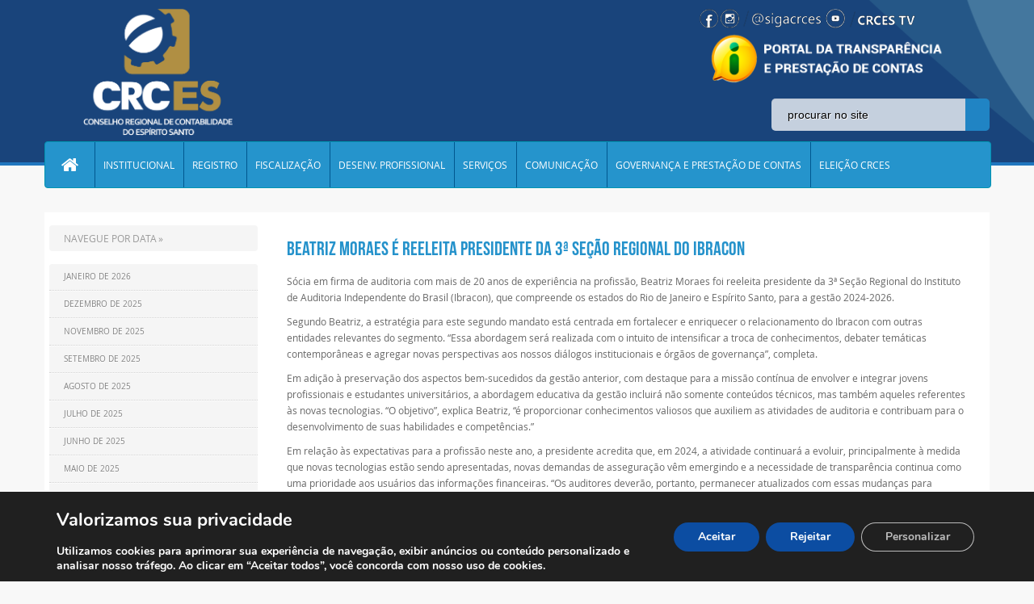

--- FILE ---
content_type: text/html; charset=UTF-8
request_url: https://crc-es.org.br/arquivos/52825
body_size: 18204
content:
<!DOCTYPE html PUBLIC "-//W3C//DTD XHTML 1.0 Transitional//EN" "http://www.w3.org/TR/xhtml1/DTD/xhtml1-transitional.dtd">
<html xmlns="http://www.w3.org/1999/xhtml">
<head><meta http-equiv="Content-Type" content="text/html; charset=utf-8">
	<meta name="viewport" content="width=device-width, initial-scale=1, minimum-scale=1, maximum-scale=1, user-scalable=no" />
    <meta name="format-detection" content="telephone=no" />
	<meta http-equiv="X-UA-Compatible" content="IE=9; IE=8; IE=7; IE=EDGE; chrome=1" />
	
	
<!-- antes da fun��o wp_head()-->
<meta name='robots' content='max-image-preview:large' />
<script type="text/javascript">function rgmkInitGoogleMaps(){window.rgmkGoogleMapsCallback=true;try{jQuery(document).trigger("rgmkGoogleMapsLoad")}catch(err){}}</script><link rel='dns-prefetch' href='//cdn.datatables.net' />
<link rel='dns-prefetch' href='//www.google.com' />
<link rel='dns-prefetch' href='//s.w.org' />
<link rel="alternate" type="application/rss+xml" title="Feed de comentários para CRC ES &raquo; Beatriz Moraes é reeleita presidente da 3ª Seção Regional do Ibracon" href="https://crc-es.org.br/arquivos/52825/feed" />
		<script type="text/javascript">
			window._wpemojiSettings = {"baseUrl":"https:\/\/s.w.org\/images\/core\/emoji\/13.1.0\/72x72\/","ext":".png","svgUrl":"https:\/\/s.w.org\/images\/core\/emoji\/13.1.0\/svg\/","svgExt":".svg","source":{"concatemoji":"https:\/\/crc-es.org.br\/wp-includes\/js\/wp-emoji-release.min.js?ver=5.8.12"}};
			!function(e,a,t){var n,r,o,i=a.createElement("canvas"),p=i.getContext&&i.getContext("2d");function s(e,t){var a=String.fromCharCode;p.clearRect(0,0,i.width,i.height),p.fillText(a.apply(this,e),0,0);e=i.toDataURL();return p.clearRect(0,0,i.width,i.height),p.fillText(a.apply(this,t),0,0),e===i.toDataURL()}function c(e){var t=a.createElement("script");t.src=e,t.defer=t.type="text/javascript",a.getElementsByTagName("head")[0].appendChild(t)}for(o=Array("flag","emoji"),t.supports={everything:!0,everythingExceptFlag:!0},r=0;r<o.length;r++)t.supports[o[r]]=function(e){if(!p||!p.fillText)return!1;switch(p.textBaseline="top",p.font="600 32px Arial",e){case"flag":return s([127987,65039,8205,9895,65039],[127987,65039,8203,9895,65039])?!1:!s([55356,56826,55356,56819],[55356,56826,8203,55356,56819])&&!s([55356,57332,56128,56423,56128,56418,56128,56421,56128,56430,56128,56423,56128,56447],[55356,57332,8203,56128,56423,8203,56128,56418,8203,56128,56421,8203,56128,56430,8203,56128,56423,8203,56128,56447]);case"emoji":return!s([10084,65039,8205,55357,56613],[10084,65039,8203,55357,56613])}return!1}(o[r]),t.supports.everything=t.supports.everything&&t.supports[o[r]],"flag"!==o[r]&&(t.supports.everythingExceptFlag=t.supports.everythingExceptFlag&&t.supports[o[r]]);t.supports.everythingExceptFlag=t.supports.everythingExceptFlag&&!t.supports.flag,t.DOMReady=!1,t.readyCallback=function(){t.DOMReady=!0},t.supports.everything||(n=function(){t.readyCallback()},a.addEventListener?(a.addEventListener("DOMContentLoaded",n,!1),e.addEventListener("load",n,!1)):(e.attachEvent("onload",n),a.attachEvent("onreadystatechange",function(){"complete"===a.readyState&&t.readyCallback()})),(n=t.source||{}).concatemoji?c(n.concatemoji):n.wpemoji&&n.twemoji&&(c(n.twemoji),c(n.wpemoji)))}(window,document,window._wpemojiSettings);
		</script>
		<style type="text/css">
img.wp-smiley,
img.emoji {
	display: inline !important;
	border: none !important;
	box-shadow: none !important;
	height: 1em !important;
	width: 1em !important;
	margin: 0 .07em !important;
	vertical-align: -0.1em !important;
	background: none !important;
	padding: 0 !important;
}
</style>
	<link rel='stylesheet' id='dpProEventCalendar_headcss-css'  href='https://crc-es.org.br/wp-content/plugins/dpProEventCalendar/css/dpProEventCalendar.css?ver=2.7.8' type='text/css' media='all' />
<link rel='stylesheet' id='font-awesome-original-css'  href='https://crc-es.org.br/wp-content/plugins/dpProEventCalendar/css/font-awesome.css?ver=2.7.8' type='text/css' media='all' />
<link rel='stylesheet' id='contact-form-7-css'  href='https://crc-es.org.br/wp-content/plugins/contact-form-7/includes/css/styles.css?ver=5.5.3' type='text/css' media='all' />
<link rel='stylesheet' id='css-b5-style-css'  href='https://crc-es.org.br/wp-content/plugins/file_manager/includes/css/b5-file-manager.css?ver=5.8.12' type='text/css' media='all' />
<link rel='stylesheet' id='css-lightbox-css'  href='https://crc-es.org.br/wp-content/plugins/file_manager/includes/css/lightbox.css?ver=5.8.12' type='text/css' media='all' />
<link rel='stylesheet' id='dashicons-css'  href='https://crc-es.org.br/wp-includes/css/dashicons.min.css?ver=5.8.12' type='text/css' media='all' />
<link rel='stylesheet' id='style-slide-css'  href='https://crc-es.org.br/wp-content/plugins/slide-post/slide-post.css?ver=5.8.12' type='text/css' media='all' />
<link rel='stylesheet' id='wp-pagenavi-css'  href='https://crc-es.org.br/wp-content/plugins/wp-pagenavi/pagenavi-css.css?ver=2.70' type='text/css' media='all' />
<link rel='stylesheet' id='bootstrap-css'  href='https://crc-es.org.br/wp-content/themes/tema-crc-es/bootstrap/css/bootstrap.css?ver=5.8.12' type='text/css' media='all' />
<link rel='stylesheet' id='style-custom-css'  href='https://crc-es.org.br/wp-content/themes/tema-crc-es/style.css?ver=5.8.12' type='text/css' media='all' />
<link rel='stylesheet' id='data-tables-css-css'  href='https://cdn.datatables.net/1.10.13/css/jquery.dataTables.min.css?ver=5.8.12' type='text/css' media='all' />
<link rel='stylesheet' id='js_composer_custom_css-css'  href='//crc-es.org.br/wp-content/uploads/js_composer/custom.css?ver=5.4.7' type='text/css' media='all' />
<link rel='stylesheet' id='__EPYT__style-css'  href='https://crc-es.org.br/wp-content/plugins/youtube-embed-plus/styles/ytprefs.min.css?ver=14.2.1.3' type='text/css' media='all' />
<style id='__EPYT__style-inline-css' type='text/css'>

                .epyt-gallery-thumb {
                        width: 33.333%;
                }
                
</style>
<link rel='stylesheet' id='moove_gdpr_frontend-css'  href='https://crc-es.org.br/wp-content/plugins/gdpr-cookie-compliance/dist/styles/gdpr-main.css?ver=4.15.6' type='text/css' media='all' />
<style id='moove_gdpr_frontend-inline-css' type='text/css'>
#moove_gdpr_cookie_modal,#moove_gdpr_cookie_info_bar,.gdpr_cookie_settings_shortcode_content{font-family:Nunito,sans-serif}#moove_gdpr_save_popup_settings_button{background-color:#373737;color:#fff}#moove_gdpr_save_popup_settings_button:hover{background-color:#000}#moove_gdpr_cookie_info_bar .moove-gdpr-info-bar-container .moove-gdpr-info-bar-content a.mgbutton,#moove_gdpr_cookie_info_bar .moove-gdpr-info-bar-container .moove-gdpr-info-bar-content button.mgbutton{background-color:#0c4da2}#moove_gdpr_cookie_modal .moove-gdpr-modal-content .moove-gdpr-modal-footer-content .moove-gdpr-button-holder a.mgbutton,#moove_gdpr_cookie_modal .moove-gdpr-modal-content .moove-gdpr-modal-footer-content .moove-gdpr-button-holder button.mgbutton,.gdpr_cookie_settings_shortcode_content .gdpr-shr-button.button-green{background-color:#0c4da2;border-color:#0c4da2}#moove_gdpr_cookie_modal .moove-gdpr-modal-content .moove-gdpr-modal-footer-content .moove-gdpr-button-holder a.mgbutton:hover,#moove_gdpr_cookie_modal .moove-gdpr-modal-content .moove-gdpr-modal-footer-content .moove-gdpr-button-holder button.mgbutton:hover,.gdpr_cookie_settings_shortcode_content .gdpr-shr-button.button-green:hover{background-color:#fff;color:#0c4da2}#moove_gdpr_cookie_modal .moove-gdpr-modal-content .moove-gdpr-modal-close i,#moove_gdpr_cookie_modal .moove-gdpr-modal-content .moove-gdpr-modal-close span.gdpr-icon{background-color:#0c4da2;border:1px solid #0c4da2}#moove_gdpr_cookie_info_bar span.change-settings-button.focus-g,#moove_gdpr_cookie_info_bar span.change-settings-button:focus,#moove_gdpr_cookie_info_bar button.change-settings-button.focus-g,#moove_gdpr_cookie_info_bar button.change-settings-button:focus{-webkit-box-shadow:0 0 1px 3px #0c4da2;-moz-box-shadow:0 0 1px 3px #0c4da2;box-shadow:0 0 1px 3px #0c4da2}#moove_gdpr_cookie_modal .moove-gdpr-modal-content .moove-gdpr-modal-close i:hover,#moove_gdpr_cookie_modal .moove-gdpr-modal-content .moove-gdpr-modal-close span.gdpr-icon:hover,#moove_gdpr_cookie_info_bar span[data-href]>u.change-settings-button{color:#0c4da2}#moove_gdpr_cookie_modal .moove-gdpr-modal-content .moove-gdpr-modal-left-content #moove-gdpr-menu li.menu-item-selected a span.gdpr-icon,#moove_gdpr_cookie_modal .moove-gdpr-modal-content .moove-gdpr-modal-left-content #moove-gdpr-menu li.menu-item-selected button span.gdpr-icon{color:inherit}#moove_gdpr_cookie_modal .moove-gdpr-modal-content .moove-gdpr-modal-left-content #moove-gdpr-menu li a span.gdpr-icon,#moove_gdpr_cookie_modal .moove-gdpr-modal-content .moove-gdpr-modal-left-content #moove-gdpr-menu li button span.gdpr-icon{color:inherit}#moove_gdpr_cookie_modal .gdpr-acc-link{line-height:0;font-size:0;color:transparent;position:absolute}#moove_gdpr_cookie_modal .moove-gdpr-modal-content .moove-gdpr-modal-close:hover i,#moove_gdpr_cookie_modal .moove-gdpr-modal-content .moove-gdpr-modal-left-content #moove-gdpr-menu li a,#moove_gdpr_cookie_modal .moove-gdpr-modal-content .moove-gdpr-modal-left-content #moove-gdpr-menu li button,#moove_gdpr_cookie_modal .moove-gdpr-modal-content .moove-gdpr-modal-left-content #moove-gdpr-menu li button i,#moove_gdpr_cookie_modal .moove-gdpr-modal-content .moove-gdpr-modal-left-content #moove-gdpr-menu li a i,#moove_gdpr_cookie_modal .moove-gdpr-modal-content .moove-gdpr-tab-main .moove-gdpr-tab-main-content a:hover,#moove_gdpr_cookie_info_bar.moove-gdpr-dark-scheme .moove-gdpr-info-bar-container .moove-gdpr-info-bar-content a.mgbutton:hover,#moove_gdpr_cookie_info_bar.moove-gdpr-dark-scheme .moove-gdpr-info-bar-container .moove-gdpr-info-bar-content button.mgbutton:hover,#moove_gdpr_cookie_info_bar.moove-gdpr-dark-scheme .moove-gdpr-info-bar-container .moove-gdpr-info-bar-content a:hover,#moove_gdpr_cookie_info_bar.moove-gdpr-dark-scheme .moove-gdpr-info-bar-container .moove-gdpr-info-bar-content button:hover,#moove_gdpr_cookie_info_bar.moove-gdpr-dark-scheme .moove-gdpr-info-bar-container .moove-gdpr-info-bar-content span.change-settings-button:hover,#moove_gdpr_cookie_info_bar.moove-gdpr-dark-scheme .moove-gdpr-info-bar-container .moove-gdpr-info-bar-content button.change-settings-button:hover,#moove_gdpr_cookie_info_bar.moove-gdpr-dark-scheme .moove-gdpr-info-bar-container .moove-gdpr-info-bar-content u.change-settings-button:hover,#moove_gdpr_cookie_info_bar span[data-href]>u.change-settings-button,#moove_gdpr_cookie_info_bar.moove-gdpr-dark-scheme .moove-gdpr-info-bar-container .moove-gdpr-info-bar-content a.mgbutton.focus-g,#moove_gdpr_cookie_info_bar.moove-gdpr-dark-scheme .moove-gdpr-info-bar-container .moove-gdpr-info-bar-content button.mgbutton.focus-g,#moove_gdpr_cookie_info_bar.moove-gdpr-dark-scheme .moove-gdpr-info-bar-container .moove-gdpr-info-bar-content a.focus-g,#moove_gdpr_cookie_info_bar.moove-gdpr-dark-scheme .moove-gdpr-info-bar-container .moove-gdpr-info-bar-content button.focus-g,#moove_gdpr_cookie_info_bar.moove-gdpr-dark-scheme .moove-gdpr-info-bar-container .moove-gdpr-info-bar-content a.mgbutton:focus,#moove_gdpr_cookie_info_bar.moove-gdpr-dark-scheme .moove-gdpr-info-bar-container .moove-gdpr-info-bar-content button.mgbutton:focus,#moove_gdpr_cookie_info_bar.moove-gdpr-dark-scheme .moove-gdpr-info-bar-container .moove-gdpr-info-bar-content a:focus,#moove_gdpr_cookie_info_bar.moove-gdpr-dark-scheme .moove-gdpr-info-bar-container .moove-gdpr-info-bar-content button:focus,#moove_gdpr_cookie_info_bar.moove-gdpr-dark-scheme .moove-gdpr-info-bar-container .moove-gdpr-info-bar-content span.change-settings-button.focus-g,span.change-settings-button:focus,button.change-settings-button.focus-g,button.change-settings-button:focus,#moove_gdpr_cookie_info_bar.moove-gdpr-dark-scheme .moove-gdpr-info-bar-container .moove-gdpr-info-bar-content u.change-settings-button.focus-g,#moove_gdpr_cookie_info_bar.moove-gdpr-dark-scheme .moove-gdpr-info-bar-container .moove-gdpr-info-bar-content u.change-settings-button:focus{color:#0c4da2}#moove_gdpr_cookie_modal.gdpr_lightbox-hide{display:none}
</style>
<script type='text/javascript' src='https://crc-es.org.br/wp-includes/js/jquery/jquery.min.js?ver=3.6.0' id='jquery-core-js'></script>
<script type='text/javascript' src='https://crc-es.org.br/wp-includes/js/jquery/jquery-migrate.min.js?ver=3.3.2' id='jquery-migrate-js'></script>
<script type='text/javascript' src='https://crc-es.org.br/wp-content/plugins/slide-post/js/jquery.nivo.slider.js?ver=5.8.12' id='nivoslider-js'></script>
<script type='text/javascript' src='https://crc-es.org.br/wp-content/plugins/slide-post/js/jquery.nivo.slider-config.js?ver=5.8.12' id='nivosliderconf-js'></script>
<script type='text/javascript' src='https://crc-es.org.br/wp-content/themes/tema-crc-es/bootstrap/js/bootstrap.js?ver=5.8.12' id='bootscript-js'></script>
<script type='text/javascript' src='https://cdn.datatables.net/1.10.13/js/jquery.dataTables.min.js?ver=5.8.12' id='data-tables-js-js'></script>
<script type='text/javascript' src='https://crc-es.org.br/wp-content/themes/tema-crc-es/js/block.js?ver=5.8.12' id='block-js'></script>
<script type='text/javascript' id='__ytprefs__-js-extra'>
/* <![CDATA[ */
var _EPYT_ = {"ajaxurl":"https:\/\/crc-es.org.br\/wp-admin\/admin-ajax.php","security":"7ba88fece6","gallery_scrolloffset":"20","eppathtoscripts":"https:\/\/crc-es.org.br\/wp-content\/plugins\/youtube-embed-plus\/scripts\/","eppath":"https:\/\/crc-es.org.br\/wp-content\/plugins\/youtube-embed-plus\/","epresponsiveselector":"[\"iframe.__youtube_prefs_widget__\"]","epdovol":"1","version":"14.2.1.3","evselector":"iframe.__youtube_prefs__[src], iframe[src*=\"youtube.com\/embed\/\"], iframe[src*=\"youtube-nocookie.com\/embed\/\"]","ajax_compat":"","maxres_facade":"eager","ytapi_load":"always","pause_others":"","stopMobileBuffer":"1","facade_mode":"","not_live_on_channel":"","vi_active":"","vi_js_posttypes":[]};
/* ]]> */
</script>
<script type='text/javascript' src='https://crc-es.org.br/wp-content/plugins/youtube-embed-plus/scripts/ytprefs.min.js?ver=14.2.1.3' id='__ytprefs__-js'></script>
<link rel="https://api.w.org/" href="https://crc-es.org.br/wp-json/" /><link rel="alternate" type="application/json" href="https://crc-es.org.br/wp-json/wp/v2/posts/52825" /><link rel="EditURI" type="application/rsd+xml" title="RSD" href="https://crc-es.org.br/xmlrpc.php?rsd" />
<link rel="wlwmanifest" type="application/wlwmanifest+xml" href="https://crc-es.org.br/wp-includes/wlwmanifest.xml" /> 
<meta name="generator" content="WordPress 5.8.12" />
<link rel="canonical" href="https://crc-es.org.br/arquivos/52825" />
<link rel='shortlink' href='https://crc-es.org.br/?p=52825' />
<link rel="alternate" type="application/json+oembed" href="https://crc-es.org.br/wp-json/oembed/1.0/embed?url=https%3A%2F%2Fcrc-es.org.br%2Farquivos%2F52825" />
<link rel="alternate" type="text/xml+oembed" href="https://crc-es.org.br/wp-json/oembed/1.0/embed?url=https%3A%2F%2Fcrc-es.org.br%2Farquivos%2F52825&#038;format=xml" />
        <script type="text/javascript">
            jQuery(document).ready(function($) {

                var ajax_url = 'https://crc-es.org.br/wp-admin/admin-ajax.php',
                    default_view = 'vertical',
                    default_sort = 'asc';

                $('.b5-file-manager-folder').each(function() {
                    var $folder = $(this),
                        $foldersContainer = $('ul.b5-file-manager', $folder),
                        $folderInformation = $('.b5-file-manager-information', $folder),
                        $foldersBreadcrumbs = $('ul.b5-breadcrumbs', $folder),
                        sort_by = $('.b5-sort-by-id', $folder),
                        sort_ascending = $('.b5-sort-selector .b5-item-sort', $folder),
                        $b5_file_manager_container = create_isotope_instance($folder, default_view),
                        filterFns = {
                            title: function() {
                                var item_title = $(this).find('.b5-item-data').attr('data-title');
                                return item_title.match(new RegExp($('.b5-filter-value', $folder).val().replace(/[\(\)]/g, '').toLowerCase()));
                            }
                        };

                    $b5_file_manager_container.isotope({sortBy: ['identifier', sort_by ? sort_by.val() : 'title'], filter: filterFns['title'],sortAscending: sort_ascending.attr('class') ? sort_ascending.hasClass('asc') : default_sort == 'asc' ? true : false});

                    $('.b5-file-manager-container, .b5-breadcrumbs', $folder).on('click', '.b5-folder-name', function() {
                        if(!$(this).hasClass('b5-last')) {

                            var $folderButton = $(this),
                                loading = $('.b5-loading', $folder);

                            if(loading) {
                                $foldersContainer.fadeTo("fast", 0.20, function() {
                                    loading.fadeIn(300);
                                });
                            }

                            var data = {
                                action: 'update_tree',
                                post_id: $('.b5-fm-post-id', $folder).val(),
                                folder_id: $folderButton.data('folder_id')
                            }

                            $.post(ajax_url, data, function(response) {
                                if(response.success) {
                                    $('li', $foldersContainer).remove();
                                    $('li', $foldersBreadcrumbs).remove();
                                    $foldersContainer.html(response.data.folder_tree);
                                    $foldersBreadcrumbs.html(response.data.breadcrumbs);
                                    $folderInformation.html(response.data.folder_information);
                                    $b5_file_manager_container.isotope('destroy');
                                    $b5_file_manager_container = create_isotope_instance($folder, default_view);
                                } else {
                                    alert(response.data);
                                }

                                if(loading) {
                                    $foldersContainer.fadeTo("fast", 1, function() {
                                        loading.fadeOut(300);
                                    });
                                }

                                var filterFns = {
                                    title: function() {
                                        var item_title = $(this).find('.b5-item-data').attr('data-title');
                                        return item_title.match(new RegExp($('.b5-filter-value', $folder).val().replace(/[\(\)]/g, '').toLowerCase()));
                                    }
                                };

                                $b5_file_manager_container.isotope({sortBy: ['identifier', sort_by ? sort_by.val() : 'title'], filter: filterFns['title'], sortAscending: sort_ascending.attr('class') ? sort_ascending.hasClass('asc') : default_sort == 'asc' ? true : false});
                            });
                        }
                        return false;
                    });

                    $('.b5-sort-by-id', $folder).on('change', function() {
                        var sort= $(this),
                            ascending = $('.b5-sort-selector .b5-item-sort', $folder),
                            filterFns = {
                                title: function() {
                                    var item_title = $(this).find('.b5-item-data').attr('data-title');
                                    return item_title.match(new RegExp($('.b5-filter-value', $folder).val().replace(/[\(\)]/g, '').toLowerCase()));
                                }
                            };

                        $b5_file_manager_container.isotope({sortBy: ['identifier', sort ? sort.val() : 'title'], filter: filterFns['title'], sortAscending: ascending.attr('class') ? ascending.hasClass('asc') : default_sort == 'asc' ? true : false});
                    });

                    $('.b5-sort-selector .b5-item-sort', $folder).on('click', function() {
                        var sort = $('.b5-sort-by-id', $folder),
                            ascending = $('.b5-sort-selector .b5-item-sort', $folder),
                            filterFns = {
                                title: function() {
                                    var item_title = $(this).find('.b5-item-data').attr('data-title');
                                    return item_title.match(new RegExp($('.b5-filter-value', $folder).val().replace(/[\(\)]/g, '').toLowerCase()));
                                }
                            };
                        if($(this).hasClass('asc')) {
                            $(this).removeClass('asc').addClass('desc');
                            $b5_file_manager_container.isotope({ sortBy: ['identifier', sort ? sort.val() : 'title'], filter: filterFns['title'], sortAscending: ascending.attr('class') ? ascending.hasClass('asc') : default_sort == 'asc' ? true : false});
                        } else if($(this).hasClass('desc')) {
                            $(this).removeClass('desc').addClass('asc');
                            $b5_file_manager_container.isotope({ sortBy: ['identifier', sort ? sort.val() : 'title'], filter: filterFns['title'], sortAscending: ascending.attr('class') ? ascending.hasClass('asc') : default_sort == 'asc' ? true : false});
                        }
                    });

                    $('.b5-view-selector .b5-list-view', $folder).on('click', function() {
                        if(!$(this).hasClass('b5-selected')) {
                            $('.b5-view-selector .b5-grid-view', $folder).removeClass('b5-selected');
                            $(this).addClass('b5-selected');
                            $('.b5-file-manager-container', $folder).removeClass('b5-grid').addClass('b5-list');

                            var sort = $('.b5-sort-by-id', $folder),
                                ascending = $('.b5-sort-selector .b5-item-sort', $folder),
                                filterFns = {
                                    title: function() {
                                        var item_title = $(this).find('.b5-item-data').attr('data-title');
                                        return item_title.match(new RegExp($('.b5-filter-value', $folder).val().replace(/[\(\)]/g, '').toLowerCase()));
                                    }
                                };
                            $b5_file_manager_container.isotope({ layoutMode: 'vertical', filter: filterFns['title'], sortBy: ['identifier', sort ? sort.val() : 'title'], sortAscending: ascending.attr('class') ? ascending.hasClass('asc') : default_sort == 'asc' ? true : false});
                        }
                    });

                    $('.b5-view-selector .b5-grid-view', $folder).on('click', function() {
                        if(!$(this).hasClass('b5-selected')) {
                            $('.b5-view-selector .b5-list-view', $folder).removeClass('b5-selected');
                            $(this).addClass('b5-selected');
                            $('.b5-file-manager-container', $folder).removeClass('b5-list').addClass('b5-grid');

                            var sort = $('.b5-sort-by-id', $folder),
                                ascending = $('.b5-sort-selector .b5-item-sort', $folder),
                                filterFns = {
                                    title: function() {
                                        var item_title = $(this).find('.b5-item-data').attr('data-title');
                                        return item_title.match(new RegExp($('.b5-filter-value', $folder).val().replace(/[\(\)]/g, '').toLowerCase()));
                                    }
                                };
                            $b5_file_manager_container.isotope({ layoutMode: 'masonry', filter: filterFns['title'], sortBy: ['identifier', sort ? sort.val() : 'title'], sortAscending: ascending.attr('class') ? ascending.hasClass('asc') : default_sort == 'asc' ? true : false});
                        }
                    });

                    $('.b5-filter-value', $folder).on('keyup', function() {
                        var $this = $(this);
                        $b5_file_manager_container.isotope({
                            filter: function() {
                                var item_title = $(this).find('.b5-item-data', $folder).attr('data-title');
                                return item_title.replace(/[\(\)]/g, '').match(new RegExp($this.val().replace(/[\(\)]/g, '').toLowerCase()));
                            }
                        });
                    });

                    $('.b5-file-manager-container', $folder).on('click', '.b5-external-file', function() {
                        var $downloadButton = $(this),
                            data = {
                                action: 'external_download',
                                file_id: $downloadButton.data('field_id'),
                                folder_id: $downloadButton.data('folder_id')
                            };

                        $.post(ajax_url, data);
                        return true;
                    });
                });

                function create_isotope_instance(folder, default_view) {
                    var $isotope_container = $('.b5-file-manager-container', folder).isotope({
                        layoutMode: default_view,
                        itemSelector: '.b5-item',
                        getSortData: {
                            title: function(itemElem) { // function
                                var item_title = $(itemElem).find('.b5-item-data', folder).attr('data-title');
                                return item_title.replace(/[\(\)]/g, '');
                            },
                            weight: function(itemElem) {
                                var item_weight = $(itemElem).find('.b5-item-data', folder).attr('data-weight');
                                return parseInt(item_weight);
                            },
                            date: function(itemElem) {
                                var item_date = $(itemElem).find('.b5-item-data', folder).attr('data-date');
                                return parseInt(item_date);
                            },
                            type: function(itemElem) {
                                var item_type = $(itemElem).find('.b5-item-data', folder).attr('data-type');
                                return item_type;
                            },
                            identifier: function(itemElem) {
                                var item_identifier = $(itemElem).find('.b5-item-data', folder).attr('data-identifier');
                                return item_identifier;
                            },
                                                        extra: function(itemElem) {
                                return "";
                            }/*,
                            filter: function(itemElem) {
                                var item_title = $(itemElem).find('.b5-item-data', folder).attr('data-title');
                                return item_title.match(new RegExp($('.b5-filter-value', folder).val()));
                            }*/
                        },
                        sortBy: ['identifier']
                    });

                    return $isotope_container;
                }
            });
        </script>
                <style type='text/css'>
                .b5-file-manager-container .b5-item .dashicons,  .b5-file-manager-container .b5-item .dashicons-before:before{
                    color:#d8d8d8;
                    font-size:60px;
                    width:60px;
                    height:60px;
                }

                .b5-grid .b5-icon a{
	                width:60px;
                    height:60px;
                }

                .b5-list li.b5-item{
                    border-bottom:1px solid #C7C7C7;
                }

                li.b5-item:hover{
                    background-color:#f2f2f2;
                }

                .b5-file-manager a.b5-download {
                    background:#CCC;
                }

                .b5-menu-bar, .b5-file-manager-information {
                    border-color:#e5e5e5;
                }

                            </style>
        <style type="text/css">.recentcomments a{display:inline !important;padding:0 !important;margin:0 !important;}</style><!-- All in one Favicon 4.8 --><link rel="icon" href="http://crc-es.org.br/wp-content/uploads/2017/01/favicon.png" type="image/png"/>
<meta name="generator" content="Powered by WPBakery Page Builder - drag and drop page builder for WordPress."/>
<!--[if lte IE 9]><link rel="stylesheet" type="text/css" href="https://crc-es.org.br/wp-content/plugins/js_composer/assets/css/vc_lte_ie9.min.css" media="screen"><![endif]--><noscript><style type="text/css"> .wpb_animate_when_almost_visible { opacity: 1; }</style></noscript><!-- depois da fun��o wp_head()-->
<title>CRC-ES</title>
				
				<meta http-equiv="content-language" content="pt-br" />
				<meta name="description" content="CRC � uma entidade subordinada ao Conselho Federal de Contabilidade e sua jurisdi��o abrange todo o Estado do Esp�rito Santo." />
				<meta name="keywords" content="crc-es,crc,conselho regional de contabilidade,contabilidade,contabilista,conselho,regional,es,espirito santo" />
				<meta name="robots" content="index, follow" />
				<meta name="googlebot" content="index, follow" />

				<meta property="og:title" content="CRC-ES" />
				<meta property="og:type" content="website" />
				<meta property="og:url" content="http://www.crc-es.org.br/" />
				<meta property="og:image" content="http://www.crc-es.org.br/assets/img/logo.png" />
				<meta property="og:site_name" content="CRC-ES" />


				<link rel="shortcut icon" href="https://www.crc-es.org.br/assets/img/favicon.ico" />

				<script type="text/javascript">
					  var $ = jQuery.noConflict();
					  $(document).ready(function() { 
						  $('#myCarousel').carousel({ interval: 4000, cycle: true, pause: "hover" });
						  $('#myCarousel2').carousel({ interval: 4000, cycle: true, pause: "hover"});
					  }); 
				</script>


</head>
<body>
	<div class="header">
		<div class="container-fluid geral">
        	<!-- DIV ABAIXO RESPONSAVEL POR PONTILHADO -->
			<!--<div class="pontilhado"></div>-->
			<div class="container topo">
				<div class="row-fluid">
					<div class="span4">
						<div class="logo">
														
														<!-- Logo normal
							 <a href="https://crc-es.org.br">
								<img src="https://crc-es.org.br/wp-content/themes/tema-crc-es/images/logooutubro.png" alt="Logo CRC - ES"/>
							</a>
							-->
							<!--Logo de 70 anos 
							<a href="https://crc-es.org.br">
								<img src="https://crc-es.org.br/wp-content/themes/tema-crc-es/images/para-o-site-70 anos.png" alt="Logo CRC - ES"/>
							</a>
								-->
							<!--<a href="https://crc-es.org.br">
								<img src="https://crc-es.org.br/wp-content/themes/tema-crc-es/images/logo-2021-0.png" alt="Logo CRC - ES"/>
							</a>-->
							<a href="https://crc-es.org.br">
								<img src="https://crc-es.org.br/wp-content/themes/tema-crc-es/images/logo-2021-2.png" alt="Logo CRC - ES"/>
							</a>
							
							
						</div>
					</div>
					<div class="span4">
						<!--
						<table border="0" height="100%" align="center"><tr><td>
							<div><img src="https://crc-es.org.br/wp-content/themes/tema-crc-es/images/h1-1.png"/></div>
							<div><img src="https://crc-es.org.br/wp-content/themes/tema-crc-es/images/h1-2.png"/></div>
							<div><img src="https://crc-es.org.br/wp-content/themes/tema-crc-es/images/h1-3.png"/></div>
							<div><img src="https://crc-es.org.br/wp-content/themes/tema-crc-es/images/h1-4.png"/></div>
						</td></tr></table>
					   	-->
						<div class="escrita">
							<a href="https://crc-es.org.br">CONSELHO REGIONAL DE CONTABILIDADE DO ESP&Iacute;RITO SANTO</a>
													</div>
					</div>
					<div class="span4">										
						 <img class="servicos-cidado" src="https://crc-es.org.br/wp-content/uploads/2021/07/logos.png" style="margin-top: 10px;" >
						<br>
						<a target="_blank" href="https://www3.cfc.org.br/spw/PortalTransparencia/Consulta.aspx?CS=qFg6mE2Yq8U="><img class="servicos-cidado" src="https://crc-es.org.br/wp-content/uploads/2021/07/Sem-Titulo-4.png" style="transform:translateX(10px);margin-left: -30px;"> </a>
						
						<div class="social-links">
                                
                                <!--<a href="http://www.cfc.org.br/sisweb/esic/site/index.html" class="informacao2" title="Servi&ccedil;o de Informa&ccedil;&otilde;es ao Cidad&atilde;o" target="_blank">Servi�o de Informa��es ao Cidad�o</a>-->
							
							 
				<!-- ICONES ACIMA DA BARRA DE PESQUISA-->
                            <!-- <a href="https://www1.cfc.org.br/sisweb/esic/site/index.html" class="informacao2" title="Servi&ccedil;o de Informa&ccedil;&otilde;es ao Cidad&atilde;o" target="_blank">Servico de Informacoes ao Cidadao</a>
							 
							 <a href="http://crc-es.org.br/ouvidoria" class="informacao" title="ouvidoria" target="_blank">Acesso a Informacao</a>

							 <a href="http://www3.cfc.org.br/spw/PortalTransparencia/Consulta.aspx?CS=qFg6mE2Yq8U=" class="informacao3" title="Portal da Transparencia" target="_blank">Acesso a Informacao</a>      
                                --> 
							 
                                <!--<div class="tpe_sec">
                <p class="tpe_title">Número de pessoas capacitadas</p>
                <p class="tpe_value"><span class="tpe_item first">0</span><span class="tpe_item ">2</span><span class="tpe_item ">8</span><span class="tpe_item ">6</span><span class="tpe_item ">8</span></p>
            </div>-->
								
                         </div>
						<div class="form-busca">
							 
<!--<form action="/" method="get" accept-charset="utf-8" id="searchform" role="search">
  <div class="input-append">
    
    <input type="text" name="s" class="span2" id="appendedInputButtons" placeholder="Pesquisar"value="" >
    <button class="btn" type="submit" value="Search" >P</button>
   
  </div>
</form>-->
	<div class="input-append">

	<form id="searchform" action="https://crc-es.org.br" method="get" 
        onsubmit="if (this.s.value == '' )return false;">
        <input id="s" type="text" class="busca-text span2"
            onfocus="if (this.placeholder == 'procurar no site') { this.placeholder = ''; }"
            onblur="if (this.placeholder == ''){ this.placeholder = 'procurar no site'; }" 
            placeholder="procurar no site" name="s">
       <button type="submit" class="busca-submit" name="submit"><i style="height: 23px;
background-position-y: 5px; "class="icon-search"></i></button>
    </form>
    
    </div>						</div>
					</div>
				</div>
				
				
			</div>			
			
			
		</div><!-- fim container-->
		
		<div class="container container-nav">
        	<div class="nav-container navbar gradiente-azul">
				<span class="topmenu-res-brand" data-target=".nav-collapse" data-toggle="collapse">Menu Principal</span>
				<a data-target=".nav-collapse" data-toggle="collapse" class="btn btn-navbar collapsed">
					<span class="icon-bar"></span>
					<span class="icon-bar"></span>
					<span class="icon-bar"></span>
				</a>
				<div class="nav-collapse collapse">
					<ul id="principal-nav" class="menu"><li id="menu-item-164" class="home menu-item menu-item-type-custom menu-item-object-custom menu-item-home menu-item-164"><a href="http://crc-es.org.br/">Home</a></li>
<li id="menu-item-519" class="menu-item menu-item-type-post_type menu-item-object-page menu-item-has-children menu-item-519"><a href="https://crc-es.org.br/crc-es">INSTITUCIONAL</a>
<ul class="sub-menu">
	<li id="menu-item-50007" class="menu-item menu-item-type-post_type menu-item-object-page menu-item-50007"><a href="https://crc-es.org.br/planejamento-estrategico">Planejamento Estratégico</a></li>
	<li id="menu-item-49979" class="menu-item menu-item-type-post_type menu-item-object-page menu-item-49979"><a href="https://crc-es.org.br/missao-visao-politica">Missão, Visão e Política</a></li>
	<li id="menu-item-50008" class="menu-item menu-item-type-post_type menu-item-object-page menu-item-50008"><a href="https://crc-es.org.br/organograma">Organograma</a></li>
	<li id="menu-item-46468" class="menu-item menu-item-type-custom menu-item-object-custom menu-item-46468"><a href="https://www3.cfc.org.br/spw/PortalTransparencia/Consulta.aspx?CS=qFg6mE2Yq8U=&#038;CP=2">Atos Normativos</a></li>
	<li id="menu-item-520" class="menu-item menu-item-type-post_type menu-item-object-page menu-item-520"><a href="https://crc-es.org.br/crc-es">Quem Somos</a></li>
	<li id="menu-item-12469" class="menu-item menu-item-type-post_type menu-item-object-post menu-item-12469"><a href="https://crc-es.org.br/arquivos/12465">Palavra do Presidente</a></li>
	<li id="menu-item-523" class="menu-item menu-item-type-post_type menu-item-object-page menu-item-523"><a href="https://crc-es.org.br/conselheiros">Conselheiros</a></li>
	<li id="menu-item-527" class="menu-item menu-item-type-post_type menu-item-object-page menu-item-527"><a href="https://crc-es.org.br/historico-de-presidentes">Histórico de Presidentes</a></li>
	<li id="menu-item-526" class="menu-item menu-item-type-post_type menu-item-object-page menu-item-526"><a href="https://crc-es.org.br/escritorios-regionais-2">Representações Regionais</a></li>
	<li id="menu-item-528" class="menu-item menu-item-type-post_type menu-item-object-page menu-item-528"><a href="https://crc-es.org.br/nossa-sede">Nossa Sede</a></li>
	<li id="menu-item-12826" class="menu-item menu-item-type-post_type menu-item-object-page menu-item-12826"><a href="https://crc-es.org.br/plenarias">Plenárias</a></li>
	<li id="menu-item-54618" class="menu-item menu-item-type-post_type menu-item-object-page menu-item-54618"><a href="https://crc-es.org.br/comissoes-grupos-e-projetos">Comissões, Grupos e Projetos</a></li>
	<li id="menu-item-45876" class="menu-item menu-item-type-post_type menu-item-object-page menu-item-45876"><a href="https://crc-es.org.br/parceiros_institucionais">Parceiros Institucionais</a></li>
	<li id="menu-item-45908" class="menu-item menu-item-type-post_type menu-item-object-page menu-item-45908"><a href="https://crc-es.org.br/politica-privacidade">Política de Privacidade</a></li>
	<li id="menu-item-49795" class="menu-item menu-item-type-custom menu-item-object-custom menu-item-49795"><a href="https://crc-es.org.br/wp-content/uploads/2026/01/Calendario-CRCES-2026-aprovado-na-Plenaria-CRCES-1691a-18.12.2025.pdf">Calendário de Atividades</a></li>
	<li id="menu-item-48575" class="menu-item menu-item-type-post_type menu-item-object-page menu-item-48575"><a href="https://crc-es.org.br/atas-das-reunioes-plenarias-2">Atas das Reuniões Plenárias</a></li>
</ul>
</li>
<li id="menu-item-530" class="menu-item menu-item-type-post_type menu-item-object-page menu-item-has-children menu-item-530"><a href="https://crc-es.org.br/apresentacao">REGISTRO</a>
<ul class="sub-menu">
	<li id="menu-item-55330" class="menu-item menu-item-type-post_type menu-item-object-page menu-item-55330"><a href="https://crc-es.org.br/atas-de-reuniao-camara-de-registro">Atas das Reuniões da Câmara de Registro</a></li>
	<li id="menu-item-531" class="menu-item menu-item-type-post_type menu-item-object-page menu-item-531"><a href="https://crc-es.org.br/apresentacao">Apresentação</a></li>
	<li id="menu-item-533" class="menu-item menu-item-type-post_type menu-item-object-page menu-item-533"><a href="https://crc-es.org.br/camara-de-registro">Câmara de Registro</a></li>
	<li id="menu-item-536" class="menu-item menu-item-type-post_type menu-item-object-page menu-item-536"><a href="https://crc-es.org.br/registros">Registros</a></li>
	<li id="menu-item-535" class="menu-item menu-item-type-post_type menu-item-object-page menu-item-535"><a href="https://crc-es.org.br/nova-carteira-profissional">Nova Carteira Profissional</a></li>
	<li id="menu-item-534" class="menu-item menu-item-type-post_type menu-item-object-page menu-item-534"><a href="https://crc-es.org.br/legislacao-contabil">Legislação Contábil</a></li>
	<li id="menu-item-537" class="menu-item menu-item-type-post_type menu-item-object-page menu-item-537"><a href="https://crc-es.org.br/tabela-de-emolumentos">Tabela de Emolumentos</a></li>
	<li id="menu-item-46505" class="menu-item menu-item-type-custom menu-item-object-custom menu-item-46505"><a href="http://atualizacoes-cadastrais.crc-es.org.br/">Atualização Cadastral</a></li>
</ul>
</li>
<li id="menu-item-546" class="menu-item menu-item-type-post_type menu-item-object-page menu-item-has-children menu-item-546"><a href="https://crc-es.org.br/fiscalizacao">FISCALIZAÇÃO</a>
<ul class="sub-menu">
	<li id="menu-item-50581" class="menu-item menu-item-type-custom menu-item-object-custom menu-item-has-children menu-item-50581"><a href="#">Atas das Reuniões Regimentais</a>
	<ul class="sub-menu">
		<li id="menu-item-55517" class="menu-item menu-item-type-custom menu-item-object-custom menu-item-55517"><a href="https://crc-es.org.br/atas-das-reunioes-regimentais-ano-de-2025">2025</a></li>
		<li id="menu-item-52773" class="menu-item menu-item-type-post_type menu-item-object-page menu-item-52773"><a href="https://crc-es.org.br/atas-das-reunioes-regimentais-ano-de-2024-2">2024</a></li>
		<li id="menu-item-50582" class="menu-item menu-item-type-post_type menu-item-object-page menu-item-50582"><a href="https://crc-es.org.br/atas-das-reunioes-regimentais-ano-de-2023">2023</a></li>
		<li id="menu-item-50625" class="menu-item menu-item-type-post_type menu-item-object-page menu-item-50625"><a href="https://crc-es.org.br/atas-das-reunioes-regimentais-ano-de-2022">2022</a></li>
		<li id="menu-item-50661" class="menu-item menu-item-type-post_type menu-item-object-page menu-item-50661"><a href="https://crc-es.org.br/50626-2">2021</a></li>
		<li id="menu-item-51148" class="menu-item menu-item-type-post_type menu-item-object-page menu-item-51148"><a href="https://crc-es.org.br/atas-das-reunioes-regimentais-ano-de-2020">2020</a></li>
	</ul>
</li>
	<li id="menu-item-47213" class="menu-item menu-item-type-post_type menu-item-object-page menu-item-47213"><a href="https://crc-es.org.br/fiscalizacao/duvidas-caged-rais">Dúvidas CAGED / RAIS</a></li>
	<li id="menu-item-556" class="menu-item menu-item-type-post_type menu-item-object-page menu-item-556"><a href="https://crc-es.org.br/fiscalizacao">Apresentação</a></li>
	<li id="menu-item-40218" class="menu-item menu-item-type-custom menu-item-object-custom menu-item-has-children menu-item-40218"><a href="https://spw.crc-es.org.br/spw/consultacadastral/Principal.aspx">DECORE</a>
	<ul class="sub-menu">
		<li id="menu-item-40289" class="menu-item menu-item-type-custom menu-item-object-custom menu-item-40289"><a href="https://sistemas.cfc.org.br/Login/">DECORE</a></li>
		<li id="menu-item-40216" class="menu-item menu-item-type-custom menu-item-object-custom menu-item-40216"><a href="https://cfc.org.br/wp-content/uploads/2023/06/CARTILHA-DECORE-14-06-2023.pdf">CARTILHA DECORE</a></li>
	</ul>
</li>
	<li id="menu-item-7056" class="menu-item menu-item-type-custom menu-item-object-custom menu-item-7056"><a href="https://crces.cfc.org.br/spwES/sfi/">Fiscalização Eletrônica</a></li>
	<li id="menu-item-547" class="menu-item menu-item-type-post_type menu-item-object-page menu-item-547"><a href="https://crc-es.org.br/acoes-desenvolvidas">Ações Desenvolvidas</a></li>
	<li id="menu-item-53550" class="menu-item menu-item-type-custom menu-item-object-custom menu-item-53550"><a href="https://cfc.org.br/fiscalizacao-etica-e-disciplina/manual-de-fiscalizacao/">Manual de Fiscalização</a></li>
	<li id="menu-item-52322" class="menu-item menu-item-type-custom menu-item-object-custom menu-item-has-children menu-item-52322"><a href="#">Plano de Fiscalização Anual</a>
	<ul class="sub-menu">
		<li id="menu-item-57680" class="menu-item menu-item-type-custom menu-item-object-custom menu-item-57680"><a href="https://crc-es.org.br/wp-content/uploads/2026/01/Plano-de-Fiscalizacao-Anual-2026-ultima-versao.pdf">2026</a></li>
		<li id="menu-item-55405" class="menu-item menu-item-type-custom menu-item-object-custom menu-item-55405"><a href="https://crc-es.org.br/wp-content/uploads/2025/01/PLANO-DE-FISCALIZACAO-ANUAL-2025.pdf">2025</a></li>
		<li id="menu-item-52455" class="menu-item menu-item-type-custom menu-item-object-custom menu-item-52455"><a href="https://crc-es.org.br/wp-content/uploads/2024/01/2024-1.pdf">2024</a></li>
		<li id="menu-item-52324" class="menu-item menu-item-type-custom menu-item-object-custom menu-item-52324"><a href="https://crc-es.org.br/wp-content/uploads/2024/01/2023.pdf">2023</a></li>
	</ul>
</li>
	<li id="menu-item-549" class="menu-item menu-item-type-post_type menu-item-object-page menu-item-549"><a href="https://crc-es.org.br/camara-de-etica-e-disciplina">Câmara de ética e disciplina</a></li>
	<li id="menu-item-550" class="menu-item menu-item-type-post_type menu-item-object-page menu-item-550"><a href="https://crc-es.org.br/denuncias">Denúncias</a></li>
	<li id="menu-item-1092" class="menu-item menu-item-type-custom menu-item-object-custom menu-item-1092"><a href="https://cfc.org.br/legislacao/">Legislação Contábil</a></li>
	<li id="menu-item-553" class="menu-item menu-item-type-post_type menu-item-object-page menu-item-553"><a href="https://crc-es.org.br/formularios-e-modelos-2">Formulários e Modelos</a></li>
	<li id="menu-item-16256" class="menu-item menu-item-type-custom menu-item-object-custom menu-item-16256"><a href="http://sistemas.cfc.org.br/decore/consultaexterna">Confirmar Validade da Decore</a></li>
	<li id="menu-item-47530" class="menu-item menu-item-type-post_type menu-item-object-page menu-item-47530"><a href="https://crc-es.org.br/fiscalizacao/penalidades-aplicadas">Penalidades Aplicadas</a></li>
</ul>
</li>
<li id="menu-item-561" class="menu-item menu-item-type-post_type menu-item-object-page menu-item-has-children menu-item-561"><a href="https://crc-es.org.br/apresentacao-2">DESENV. PROFISSIONAL</a>
<ul class="sub-menu">
	<li id="menu-item-563" class="menu-item menu-item-type-post_type menu-item-object-page menu-item-563"><a href="https://crc-es.org.br/apresentacao-2">Apresentação</a></li>
	<li id="menu-item-40581" class="menu-item menu-item-type-custom menu-item-object-custom menu-item-40581"><a href="https://painel.crc-es.org.br/">CURSOS ONLINE</a></li>
	<li id="menu-item-37332" class="menu-item menu-item-type-post_type menu-item-object-page menu-item-37332"><a href="https://crc-es.org.br/ead">EAD</a></li>
	<li id="menu-item-23006" class="menu-item menu-item-type-custom menu-item-object-custom menu-item-23006"><a href="http://crc-es.org.br/educacao-continuada">Programa de Educação Profissional Continuada – PEPC</a></li>
	<li id="menu-item-12596" class="menu-item menu-item-type-post_type menu-item-object-page menu-item-12596"><a href="https://crc-es.org.br/camara-de-desenvolvimento-profissional">Câmara de Desenvolvimento Profissional</a></li>
	<li id="menu-item-569" class="menu-item menu-item-type-post_type menu-item-object-page menu-item-has-children menu-item-569"><a href="https://crc-es.org.br/sugerir-palestras">Sugerir Palestra</a>
	<ul class="sub-menu">
		<li id="menu-item-39714" class="menu-item menu-item-type-custom menu-item-object-custom menu-item-39714"><a href="http://protocoloeletronico.crc-es.org.br/">Protocolo Eletrônico</a></li>
	</ul>
</li>
	<li id="menu-item-575" class="menu-item menu-item-type-post_type menu-item-object-page menu-item-575"><a href="https://crc-es.org.br/download-2">Baixe aqui o material de palestras/cursos</a></li>
	<li id="menu-item-40959" class="menu-item menu-item-type-post_type menu-item-object-page menu-item-40959"><a href="https://crc-es.org.br/novos-eventos">Agenda de Eventos</a></li>
</ul>
</li>
<li id="menu-item-577" class="displaynone menu-item menu-item-type-post_type menu-item-object-page menu-item-has-children menu-item-577"><a href="https://crc-es.org.br/camara-tecnica">TÉCNICA</a>
<ul class="sub-menu">
	<li id="menu-item-587" class="menu-item menu-item-type-post_type menu-item-object-page menu-item-587"><a href="https://crc-es.org.br/audiencias-publicas">Audiências Públicas</a></li>
	<li id="menu-item-588" class="menu-item menu-item-type-post_type menu-item-object-page menu-item-588"><a href="https://crc-es.org.br/pronunciamentos-contabeis">Pronunciamentos Contábeis</a></li>
	<li id="menu-item-585" class="menu-item menu-item-type-post_type menu-item-object-page menu-item-585"><a href="https://crc-es.org.br/programa-de-revisao-externa-de-qualidade">Programa de Revisão Externa de Qualidade</a></li>
	<li id="menu-item-583" class="menu-item menu-item-type-post_type menu-item-object-page menu-item-583"><a href="https://crc-es.org.br/normas">Normas</a></li>
	<li id="menu-item-590" class="menu-item menu-item-type-post_type menu-item-object-page menu-item-590"><a href="https://crc-es.org.br/sped">SPED</a></li>
	<li id="menu-item-586" class="menu-item menu-item-type-post_type menu-item-object-page menu-item-586"><a href="https://crc-es.org.br/regin">REGIN</a></li>
	<li id="menu-item-581" class="menu-item menu-item-type-post_type menu-item-object-page menu-item-581"><a href="https://crc-es.org.br/micro-empreendedor-individual">Micro Empreendedor Individual</a></li>
	<li id="menu-item-582" class="menu-item menu-item-type-post_type menu-item-object-page menu-item-582"><a href="https://crc-es.org.br/micro-empresa">Micro Empresa</a></li>
	<li id="menu-item-589" class="menu-item menu-item-type-post_type menu-item-object-page menu-item-589"><a href="https://crc-es.org.br/setor-publico">Setor Público</a></li>
	<li id="menu-item-591" class="menu-item menu-item-type-post_type menu-item-object-page menu-item-591"><a href="https://crc-es.org.br/trabalhos-tecnicos-e-cientificos">Trabalhos Técnicos e Científicos</a></li>
	<li id="menu-item-580" class="menu-item menu-item-type-post_type menu-item-object-page menu-item-580"><a href="https://crc-es.org.br/download">Download</a></li>
</ul>
</li>
<li id="menu-item-595" class="menu-item menu-item-type-post_type menu-item-object-page menu-item-has-children menu-item-595"><a href="https://crc-es.org.br/servicos-online">SERVIÇOS</a>
<ul class="sub-menu">
	<li id="menu-item-47848" class="menu-item menu-item-type-custom menu-item-object-custom menu-item-has-children menu-item-47848"><a href="#">Parcele sua anuidade &#8211; Cartão de crédito</a>
	<ul class="sub-menu">
		<li id="menu-item-49250" class="menu-item menu-item-type-custom menu-item-object-custom menu-item-49250"><a href="https://prontopaguei.com/parcelar-boletos/CRCES">Pronto Paguei</a></li>
		<li id="menu-item-52987" class="menu-item menu-item-type-custom menu-item-object-custom menu-item-52987"><a href="https://i-ecommerce.universalpay.com.br/#/pagamento-online-parceiro/B%252BNlG0uyQ0yjMQwmcixBYZraK12s5thUIeIsvmFDTij1gNX12dX1IJEyQ%252Fq9Fp2R">Universalpay</a></li>
		<li id="menu-item-57573" class="menu-item menu-item-type-custom menu-item-object-custom menu-item-57573"><a href="https://parcelamostudo.com.br/payment_online/3c2ef6a5-b44c-4071-bcb6-7d26598d341f">Parcelamos Tudo</a></li>
	</ul>
</li>
	<li id="menu-item-46469" class="menu-item menu-item-type-custom menu-item-object-custom menu-item-46469"><a href="https://crces.cfc.org.br/spwES/consultacadastral/Principal.aspx">Serviços Online</a></li>
	<li id="menu-item-46506" class="menu-item menu-item-type-custom menu-item-object-custom menu-item-46506"><a href="https://agendaratendimento.crc-es.org.br/">Agendar de atendimento</a></li>
	<li id="menu-item-600" class="menu-item menu-item-type-post_type menu-item-object-page menu-item-600"><a href="https://crc-es.org.br/formularios">Formulários</a></li>
	<li id="menu-item-9138" class="menu-item menu-item-type-post_type menu-item-object-page menu-item-9138"><a href="https://crc-es.org.br/novas-licitacoes">Licitações</a></li>
	<li id="menu-item-598" class="menu-item menu-item-type-post_type menu-item-object-page menu-item-598"><a href="https://crc-es.org.br/sindicatos-e-associacoes">Sindicatos e Associações backup</a></li>
	<li id="menu-item-46939" class="menu-item menu-item-type-custom menu-item-object-custom menu-item-46939"><a href="https://www3.cfc.org.br/spw/PortalTransparencia/Consulta.aspx?CS=qFg6mE2Yq8U=&#038;CP=7">Contratos, Convênios e Parceiros</a></li>
</ul>
</li>
<li id="menu-item-10708" class="menu-item menu-item-type-taxonomy menu-item-object-category current-post-ancestor current-menu-parent current-post-parent menu-item-has-children menu-item-10708"><a href="https://crc-es.org.br/arquivos/category/noticias">COMUNICAÇÃO</a>
<ul class="sub-menu">
	<li id="menu-item-1144" class="menu-item menu-item-type-taxonomy menu-item-object-category current-post-ancestor current-menu-parent current-post-parent menu-item-1144"><a href="https://crc-es.org.br/arquivos/category/noticias">Notícias</a></li>
	<li id="menu-item-6431" class="menu-item menu-item-type-custom menu-item-object-custom menu-item-6431"><a href="https://www.youtube.com/channel/UCE4ftP0_sq8Ki9_QsfxiLFg">CRCES TV</a></li>
	<li id="menu-item-46457" class="menu-item menu-item-type-custom menu-item-object-custom menu-item-46457"><a href="https://www.facebook.com/sigacrces/">Facebook CRCES</a></li>
	<li id="menu-item-46507" class="menu-item menu-item-type-custom menu-item-object-custom menu-item-46507"><a href="https://t.me/joinchat/AAAAAFcZ6CDny-Nkxdp9vg">Canal no Telegram</a></li>
	<li id="menu-item-46458" class="menu-item menu-item-type-custom menu-item-object-custom menu-item-46458"><a href="https://www.instagram.com/sigacrces/">Instagram do CRCES</a></li>
	<li id="menu-item-46508" class="menu-item menu-item-type-custom menu-item-object-custom menu-item-46508"><a href="https://cfc.org.br/biblioteca/">Biblioteca do CFC</a></li>
</ul>
</li>
<li id="menu-item-46281" class="menu-item menu-item-type-custom menu-item-object-custom menu-item-has-children menu-item-46281"><a>GOVERNANÇA E PRESTAÇÃO DE CONTAS</a>
<ul class="sub-menu">
	<li id="menu-item-48161" class="menu-item menu-item-type-post_type menu-item-object-page menu-item-48161"><a href="https://crc-es.org.br/sobre-a-governanca">Sobre a Governança</a></li>
	<li id="menu-item-48167" class="menu-item menu-item-type-post_type menu-item-object-page menu-item-48167"><a href="https://crc-es.org.br/carta-de-servicos-ao-cidadao">Carta de Serviços ao Cidadão</a></li>
	<li id="menu-item-48175" class="menu-item menu-item-type-post_type menu-item-object-page menu-item-48175"><a href="https://crc-es.org.br/ouvidoria">Ouvidoria</a></li>
	<li id="menu-item-48179" class="menu-item menu-item-type-custom menu-item-object-custom menu-item-48179"><a href="https://www3.cfc.org.br/spw/PortalTransparencia/Consulta.aspx?CS=qFg6mE2Yq8U=">Portal da Transparência e Prestação de Contas</a></li>
	<li id="menu-item-50264" class="menu-item menu-item-type-post_type menu-item-object-page menu-item-50264"><a href="https://crc-es.org.br/gestao-da-qualidade/sistema-de-gestao-da-qualidade">Sistema de Gestão da Qualidade</a></li>
	<li id="menu-item-48197" class="menu-item menu-item-type-post_type menu-item-object-page menu-item-48197"><a href="https://crc-es.org.br/codigo-de-conduta">Código de Conduta</a></li>
	<li id="menu-item-48196" class="menu-item menu-item-type-post_type menu-item-object-page menu-item-48196"><a href="https://crc-es.org.br/plano-de-integridade">Plano de Integridade</a></li>
	<li id="menu-item-48395" class="menu-item menu-item-type-post_type menu-item-object-page menu-item-48395"><a href="https://crc-es.org.br/gestao-de-riscos">Gestão de Riscos</a></li>
	<li id="menu-item-48724" class="menu-item menu-item-type-post_type menu-item-object-page menu-item-48724"><a href="https://crc-es.org.br/gestao-de-pessoas">Gestão de Pessoas</a></li>
	<li id="menu-item-48216" class="menu-item menu-item-type-post_type menu-item-object-page menu-item-48216"><a href="https://crc-es.org.br/pdtic">Plano Diretor de Tecnologia da Informação – PDTI</a></li>
	<li id="menu-item-55132" class="menu-item menu-item-type-post_type menu-item-object-page menu-item-55132"><a href="https://crc-es.org.br/plano-de-contratacoes-anual">Plano de Contratações Anual</a></li>
	<li id="menu-item-48229" class="menu-item menu-item-type-post_type menu-item-object-page menu-item-48229"><a href="https://crc-es.org.br/plano-de-logistica-sustentavel">Plano de Logística Sustentável</a></li>
	<li id="menu-item-48232" class="menu-item menu-item-type-post_type menu-item-object-page menu-item-48232"><a href="https://crc-es.org.br/lgpd">Lei Geral de Proteção de Dados – LGPD</a></li>
	<li id="menu-item-51670" class="menu-item menu-item-type-custom menu-item-object-custom menu-item-51670"><a href="https://crc-es.org.br/pesquisa-de-satisfacao">Pesquisa de Satisfação</a></li>
	<li id="menu-item-55130" class="menu-item menu-item-type-post_type menu-item-object-page menu-item-55130"><a href="https://crc-es.org.br/plano-de-dados-abertos-pda">Plano de Dados Abertos (PDA)</a></li>
</ul>
</li>
<li id="menu-item-46650" class="menu-item menu-item-type-custom menu-item-object-custom menu-item-46650"><a href="https://crc-es.org.br/arquivos/52042">ELEIÇÃO CRCES</a></li>
</ul>				</div>		
			</div>
        
        
        </div>
    </div><!-- fim header-->

	<div class="container bread">
		<div class="row">
			<div class="span12">
							</div>
		</div>
	</div>
	













	
	<div class="container single">
		<div class="row">
			<div class="span3">
					

		<ul class="menu-lateral">
			<li class="current-menu-ancestor">
				<a href="#">NAVEGUE POR DATA</a>
				<ul class="sub-menu">
					<li><a href="https://crc-es.org.br/arquivos/date/2026/01?post_type=post">Janeiro de 2026</a></li><li><a href="https://crc-es.org.br/arquivos/date/2025/12?post_type=post">Dezembro de 2025</a></li><li><a href="https://crc-es.org.br/arquivos/date/2025/11?post_type=post">Novembro de 2025</a></li><li><a href="https://crc-es.org.br/arquivos/date/2025/09?post_type=post">Setembro de 2025</a></li><li><a href="https://crc-es.org.br/arquivos/date/2025/08?post_type=post">Agosto de 2025</a></li><li><a href="https://crc-es.org.br/arquivos/date/2025/07?post_type=post">Julho de 2025</a></li><li><a href="https://crc-es.org.br/arquivos/date/2025/06?post_type=post">Junho de 2025</a></li><li><a href="https://crc-es.org.br/arquivos/date/2025/05?post_type=post">Maio de 2025</a></li><li><a href="https://crc-es.org.br/arquivos/date/2025/04?post_type=post">Abril de 2025</a></li><li><a href="https://crc-es.org.br/arquivos/date/2025/03?post_type=post">Março de 2025</a></li><li><a href="https://crc-es.org.br/arquivos/date/2025/02?post_type=post">Fevereiro de 2025</a></li><li><a href="https://crc-es.org.br/arquivos/date/2025/01?post_type=post">Janeiro de 2025</a></li><li><a href="https://crc-es.org.br/arquivos/date/2024/12?post_type=post">Dezembro de 2024</a></li><li><a href="https://crc-es.org.br/arquivos/date/2024/11?post_type=post">Novembro de 2024</a></li><li><a href="https://crc-es.org.br/arquivos/date/2024/10?post_type=post">Outubro de 2024</a></li><li><a href="https://crc-es.org.br/arquivos/date/2024/09?post_type=post">Setembro de 2024</a></li>				</ul>
			</li>
		</ul>
		
				</div>
			<div class="span9">

				<div class="artigo">
					<h1><a href="https://crc-es.org.br/arquivos/52825">Beatriz Moraes é reeleita presidente da 3ª Seção Regional do Ibracon</a></h1>
					<p><p>Sócia em firma de auditoria com mais de 20 anos de experiência na profissão, Beatriz Moraes foi reeleita presidente da 3ª Seção Regional do Instituto de Auditoria Independente do Brasil (Ibracon), que compreende os estados do Rio de Janeiro e Espírito Santo, para a gestão 2024-2026.</p>
<p>Segundo Beatriz, a estratégia para este segundo mandato está centrada em fortalecer e enriquecer o relacionamento do Ibracon com outras entidades relevantes do segmento. “Essa abordagem será realizada com o intuito de intensificar a troca de conhecimentos, debater temáticas contemporâneas e agregar novas perspectivas aos nossos diálogos institucionais e órgãos de governança”, completa.</p>
<p>Em adição à preservação dos aspectos bem-sucedidos da gestão anterior, com destaque para a missão contínua de envolver e integrar jovens profissionais e estudantes universitários, a abordagem educativa da gestão incluirá não somente conteúdos técnicos, mas também aqueles referentes às novas tecnologias. “O objetivo”, explica Beatriz, “é proporcionar conhecimentos valiosos que auxiliem as atividades de auditoria e contribuam para o desenvolvimento de suas habilidades e competências.”</p>
<p>Em relação às expectativas para a profissão neste ano, a presidente acredita que, em 2024, a atividade continuará a evoluir, principalmente à medida que novas tecnologias estão sendo apresentadas, novas demandas de asseguração vêm emergindo e a necessidade de transparência continua como uma prioridade aos usuários das informações financeiras. “Os auditores deverão, portanto, permanecer atualizados com essas mudanças para assegurar a conformidade das informações financeiras e não financeiras, base importante para tomada de decisão do usuário”, conclui.</p>
<p>A 3ª Seção Regional contará também com a participação e expertise dos seguintes auditores independentes: Paulo Buzzi Filho, diretor Técnico; Antonio Carlos Brandão de Souza, diretor de Administração e Finanças; Antônio Ranha da Silva, diretor de Desenvolvimento Profissional; e dos diretores Aníbal Manoel Gonçalves de Oliveira, Bernardo Moreira Peixoto Neto e Luís Aurênio Alves Barreto.</p>
<p><a href="https://crc-es.org.br/wp-content/uploads/2024/02/Beatriz-Moraes-3-secao-1-scaled.jpg"><img loading="lazy" class="alignnone size-medium wp-image-52827" src="https://crc-es.org.br/wp-content/uploads/2024/02/Beatriz-Moraes-3-secao-1-205x300.jpg" alt="" width="205" height="300" srcset="https://crc-es.org.br/wp-content/uploads/2024/02/Beatriz-Moraes-3-secao-1-205x300.jpg 205w, https://crc-es.org.br/wp-content/uploads/2024/02/Beatriz-Moraes-3-secao-1-698x1024.jpg 698w, https://crc-es.org.br/wp-content/uploads/2024/02/Beatriz-Moraes-3-secao-1-768x1126.jpg 768w, https://crc-es.org.br/wp-content/uploads/2024/02/Beatriz-Moraes-3-secao-1-1048x1536.jpg 1048w, https://crc-es.org.br/wp-content/uploads/2024/02/Beatriz-Moraes-3-secao-1-1397x2048.jpg 1397w, https://crc-es.org.br/wp-content/uploads/2024/02/Beatriz-Moraes-3-secao-1-scaled.jpg 1746w" sizes="(max-width: 205px) 100vw, 205px" /></a></p>
</p>
					
										
															
				</div>
			</div>
		</div>
	</div>
	
	<link href="https://fonts.googleapis.com/icon?family=Material+Icons" rel="stylesheet">

<div class="prechat">

    <div class="icon-pre">

        <i class="material-icons">

            chat

        </i>

        <div class="form-prechat">

            <label for="">Digite seu CPF (Com pontuação):</label>

            <input id="cpf_prechat" required class="mask-cpf" onkeyup="return valida_form(this)" type="text">

            <button class="btn-prechat" id="btn-prechat" style="display: none" type="button">

                Iniciar Chat

            </button>

        </div>

    </div>

</div>



<script type="text/javascript" language="javascript">

    function valida_form (){

        if(document.getElementById("cpf_prechat").value.length > 13){

            var botao = document.querySelector("#btn-prechat");



            botao.style.display = "block";

        document.getElementById("cpf_prechat").focus();

        return false

        }

    }

</script>



<style>

    .prechat {

        position: fixed;

        bottom: 15px;

        right: 15px;

        width: 60px;

        height: 60px;

        z-index: 999;

        font-family: 'Open Sans';



    }



    .prechat .icon-pre {

        position: relative;

        width: 60px;

        height: 60px;

        border-radius: 100px;

        background-color: #03a84e;

        display: flex;

        align-items: center;

        justify-content: center;

        cursor: pointer;

    }



    .prechat .icon-pre i {

        color: white;

        font-size: 35px;

    }



    .form-prechat {

        position: absolute;

        bottom: 110%;

        right: 0;

        width: 300px;

        background-color: white;

        border-radius: 5px;

        padding: 10px;

        border: solid 1px #ddd;

        opacity: 0;

        pointer-events: none;

        transform: translateY(20px);

        box-shadow: 0 2px 2px 0 rgba(0, 0, 0, 0.14), 0 3px 1px -2px rgba(0, 0, 0, 0.2), 0 1px 5px 0 rgba(0, 0, 0, 0.12);

    }



    .form-prechat.active {

        opacity: 1;

        pointer-events: all;

        transform: translateY(0px);

    }



    .form-prechat label {

        font-size: 14px;

        color: #505050;

        text-transform: uppercase;

        font-family: 'Open Sans';

        font-weight: bold;



    }



    .form-prechat input::placeholder {

        color: #aaa;

    }



    .form-prechat input {

        margin-top: 10px;

        width: 95%;

        background-color: #eee;

        padding: 10px 7px;

        font-size: 16px;

        border-radius: 10px;

        color: #656565;

        font-weight: bold;

    }



    .form-prechat button {

        width: 100%;

        background-color: #03a84e;

        padding: 10px 15px;

        color: white;

        margin-top: 15px;

        font-size: 16px;

        font-weight: bold;

        border-radius: 5px;

        cursor: pointer; 

    }

</style>



<script type="text/javascript">

$('.form-prechat').click(function (e) {

    e.preventDefault();

    e.stopPropagation();

});

$('.prechat .icon-pre').click(function () {

    if ($('.form-prechat').hasClass('active')) {

        $('.form-prechat').removeClass('active');

    } else {

    

        if(localStorage.getItem('cpf')){

            verifyCPF(localStorage.getItem('cpf'));

        }else{

            $('.form-prechat').addClass('active');

            $('#cpf_prechat').focus();

        }

    }



});

$('.btn-prechat').click(function (e) {

    e.preventDefault();

    verifyCPF();

});

var Tawk_API = Tawk_API || {

    onLoad() {

        Tawk_API.hideWidget();

    },

    onPrechatSubmit(data) {



    },

    onChatStarted() {

    },

}, Tawk_LoadStart = new Date();

(function () {

    var s1 = document.createElement("script"), s0 = document.getElementsByTagName("script")[0];

    s1.async = true;

    s1.src = 'https://embed.tawk.to/643e95cd4247f20fefec615f/1gua7ianp';

    s1.charset = 'UTF-8';

    s1.setAttribute('crossorigin', '*');

    s0.parentNode.insertBefore(s1, s0);

})();





function verifyCPF(cpf = null){

    if(!cpf){

        cpf = $('#cpf_prechat').val();

    }

    $('.prechat').fadeOut();

    Tawk_API.showWidget();

    Tawk_API.maximize();

    Tawk_API.setAttributes({

        'cpf': data.cpf,

        'nome': data.nome

    });

    

    localStorage.setItem('cpf', data.cpf);

} </script>	<!-- Inicio class "footer" -->
	<div class="footer">
    	<!-- Inicio class "acesso-rapido container" -->
    	<div class="acesso-rapido container">
        	<div class="conteudo-acesso-rapido">
                <div class="row header-acesso-rapido">
                    <div class="span2 logo-crc"><img src="https://crc-es.org.br/wp-content/themes/tema-crc-es/images/footer-logo.png" width="70px"></div>
                    <div class="span9 titulo-acesso-rapido"><h5>CONSELHO REGIONAL DE CONTABILIDADE DO ESPÍRITO SANTO</h5></div>
                </div>
                <div class="linha"></div>
                                <div class="clear"></div>
			</div>
        </div><!-- Fim class "acesso-rapido container" -->
        
        <!-- Inicio class "social container" -->
        <div class = "social container">
        	<!--<div class="row">
            	<div class="social-links">
	        		<a href="http://www.acessoainformacao.gov.br/acessoainformacaogov/" class="informacao" title="acesso à informação" target="_blank">Acesso a informacao</a>
                    <a href="https://www.facebook.com/pages/Conselho-Regional-De-Contabilidade-Do-ES/346581458693360" class="facebook" title="facebook" target="_blank">facebook</a>
                    <a href="/category/noticias/feed" class="feeds" title="feed" target="_blank">feed</a>
                </div>
            </div>-->
        </div><!-- Fim class "social container" -->
        
        <!-- Inicio class "face-crc container" -->
        <div class = "face-crc container">
        	<div class="row">   
               <div class="span7 facebook">
                            </div>
          	<div class="versa span2">
            	<div class="social-links">
	        	
                    <!--<a href="http://www.acessoainformacao.gov.br/acessoainformacaogov/" class="informacao" title="acesso à informação" target="_blank">Acesso a informacao</a>-->
                    <a href="https://www.facebook.com/pages/Conselho-Regional-De-Contabilidade-Do-ES/346581458693360" class="facebook" title="facebook" target="_blank">facebook</a>
                    <!--<a href="/category/noticias/feed" class="feeds" title="feed" target="_blank">feed</a>-->
                </div>
                            </div>
            
            </div>
        </div><!-- Fim class "face-crc container" -->

        <!-- Inicio class "endereco-copyright container" -->
        <div class = "endereco-copyright container">
        	<div class="row">
            	<div class="end-copy">
                	<p>Rua Amélia da Cunha Ornelas, 30 - Bento Ferreira - Vitória - ES - CEP: 29050-620 - Tel: (27) 3232-1600<br/>
					O atendimento presencial será às segundas, quartas e sextas das 13 às 16h,<br/>devendo o mesmo ser por agendamento</p>
                  	<p>Copyright © 2026 CRC - ES , todos os direitos reservados</p>                
				</div>
            </div>
        </div><!-- Fim class "endereco-copyright container" -->
        
	</div><!-- Fim class "footer" -->

  <!--copyscapeskip-->
  <aside id="moove_gdpr_cookie_info_bar" class="moove-gdpr-info-bar-hidden moove-gdpr-align-center moove-gdpr-dark-scheme gdpr_infobar_postion_bottom" aria-label="GDPR Cookie Banner" style="display: none;">
    <div class="moove-gdpr-info-bar-container">
      <div class="moove-gdpr-info-bar-content">
        
<div class="moove-gdpr-cookie-notice">
  <h3 class="cky-title" style="text-align: left;" data-cky-tag="title">Valorizamos sua privacidade</h3>
<div class="cky-notice-group">
<div class="cky-notice-des" data-cky-tag="description">
<p style="text-align: left;">Utilizamos cookies para aprimorar sua experiência de navegação, exibir anúncios ou conteúdo personalizado e analisar nosso tráfego. Ao clicar em “Aceitar todos”, você concorda com nosso uso de cookies.</p>
</div>
</div>
</div>
<!--  .moove-gdpr-cookie-notice -->        
<div class="moove-gdpr-button-holder">
		  <button class="mgbutton moove-gdpr-infobar-allow-all gdpr-fbo-0" aria-label="Aceitar" >Aceitar</button>
	  				<button class="mgbutton moove-gdpr-infobar-reject-btn gdpr-fbo-1 "  aria-label="Rejeitar">Rejeitar</button>
							<button class="mgbutton moove-gdpr-infobar-settings-btn change-settings-button gdpr-fbo-2" data-href="#moove_gdpr_cookie_modal" aria-label="Personalizar">Personalizar</button>
			</div>
<!--  .button-container -->      </div>
      <!-- moove-gdpr-info-bar-content -->
    </div>
    <!-- moove-gdpr-info-bar-container -->
  </aside>
  <!-- #moove_gdpr_cookie_info_bar -->
  <!--/copyscapeskip-->
<script type='text/javascript' src='https://crc-es.org.br/wp-includes/js/dist/vendor/regenerator-runtime.min.js?ver=0.13.7' id='regenerator-runtime-js'></script>
<script type='text/javascript' src='https://crc-es.org.br/wp-includes/js/dist/vendor/wp-polyfill.min.js?ver=3.15.0' id='wp-polyfill-js'></script>
<script type='text/javascript' id='contact-form-7-js-extra'>
/* <![CDATA[ */
var wpcf7 = {"api":{"root":"https:\/\/crc-es.org.br\/wp-json\/","namespace":"contact-form-7\/v1"}};
/* ]]> */
</script>
<script type='text/javascript' src='https://crc-es.org.br/wp-content/plugins/contact-form-7/includes/js/index.js?ver=5.5.3' id='contact-form-7-js'></script>
<script type='text/javascript' src='https://crc-es.org.br/wp-content/plugins/js_composer/assets/lib/bower/isotope/dist/isotope.pkgd.min.js?ver=5.4.7' id='isotope-js'></script>
<script type='text/javascript' src='https://crc-es.org.br/wp-content/plugins/file_manager/includes/js/lightbox.min.js?ver=5.8.12' id='lightbox-js-js'></script>
<script type='text/javascript' src='https://www.google.com/recaptcha/api.js?render=6LeynuQjAAAAAPcMjWi0hIxuAcb5FJqI0AGt58-e&#038;ver=3.0' id='google-recaptcha-js'></script>
<script type='text/javascript' id='wpcf7-recaptcha-js-extra'>
/* <![CDATA[ */
var wpcf7_recaptcha = {"sitekey":"6LeynuQjAAAAAPcMjWi0hIxuAcb5FJqI0AGt58-e","actions":{"homepage":"homepage","contactform":"contactform"}};
/* ]]> */
</script>
<script type='text/javascript' src='https://crc-es.org.br/wp-content/plugins/contact-form-7/modules/recaptcha/index.js?ver=5.5.3' id='wpcf7-recaptcha-js'></script>
<script type='text/javascript' src='https://crc-es.org.br/wp-content/plugins/youtube-embed-plus/scripts/fitvids.min.js?ver=14.2.1.3' id='__ytprefsfitvids__-js'></script>
<script type='text/javascript' id='moove_gdpr_frontend-js-extra'>
/* <![CDATA[ */
var moove_frontend_gdpr_scripts = {"ajaxurl":"https:\/\/crc-es.org.br\/wp-admin\/admin-ajax.php","post_id":"52825","plugin_dir":"https:\/\/crc-es.org.br\/wp-content\/plugins\/gdpr-cookie-compliance","show_icons":"all","is_page":"","ajax_cookie_removal":"false","strict_init":"1","enabled_default":{"third_party":0,"advanced":0},"geo_location":"false","force_reload":"false","is_single":"1","hide_save_btn":"false","current_user":"0","cookie_expiration":"10","script_delay":"2000","close_btn_action":"1","close_btn_rdr":"","scripts_defined":"{\"cache\":true,\"header\":\"\",\"body\":\"\",\"footer\":\"\",\"thirdparty\":{\"header\":\"\",\"body\":\"\",\"footer\":\"\"},\"advanced\":{\"header\":\"\",\"body\":\"\",\"footer\":\"\"}}","gdpr_scor":"true","wp_lang":"","wp_consent_api":"false"};
/* ]]> */
</script>
<script type='text/javascript' src='https://crc-es.org.br/wp-content/plugins/gdpr-cookie-compliance/dist/scripts/main.js?ver=4.15.6' id='moove_gdpr_frontend-js'></script>
<script type='text/javascript' id='moove_gdpr_frontend-js-after'>
var gdpr_consent__strict = "false"
var gdpr_consent__thirdparty = "false"
var gdpr_consent__advanced = "false"
var gdpr_consent__cookies = ""
</script>
<script type='text/javascript' src='https://crc-es.org.br/wp-includes/js/wp-embed.min.js?ver=5.8.12' id='wp-embed-js'></script>

  <!--copyscapeskip-->
  <button data-href="#moove_gdpr_cookie_modal"  id="moove_gdpr_save_popup_settings_button" style='display: none;' class="" aria-label="Mude as configurações de cookie">
    <span class="moove_gdpr_icon">
      <svg viewBox="0 0 512 512" xmlns="http://www.w3.org/2000/svg" style="max-width: 30px; max-height: 30px;">
        <g data-name="1">
          <path d="M293.9,450H233.53a15,15,0,0,1-14.92-13.42l-4.47-42.09a152.77,152.77,0,0,1-18.25-7.56L163,413.53a15,15,0,0,1-20-1.06l-42.69-42.69a15,15,0,0,1-1.06-20l26.61-32.93a152.15,152.15,0,0,1-7.57-18.25L76.13,294.1a15,15,0,0,1-13.42-14.91V218.81A15,15,0,0,1,76.13,203.9l42.09-4.47a152.15,152.15,0,0,1,7.57-18.25L99.18,148.25a15,15,0,0,1,1.06-20l42.69-42.69a15,15,0,0,1,20-1.06l32.93,26.6a152.77,152.77,0,0,1,18.25-7.56l4.47-42.09A15,15,0,0,1,233.53,48H293.9a15,15,0,0,1,14.92,13.42l4.46,42.09a152.91,152.91,0,0,1,18.26,7.56l32.92-26.6a15,15,0,0,1,20,1.06l42.69,42.69a15,15,0,0,1,1.06,20l-26.61,32.93a153.8,153.8,0,0,1,7.57,18.25l42.09,4.47a15,15,0,0,1,13.41,14.91v60.38A15,15,0,0,1,451.3,294.1l-42.09,4.47a153.8,153.8,0,0,1-7.57,18.25l26.61,32.93a15,15,0,0,1-1.06,20L384.5,412.47a15,15,0,0,1-20,1.06l-32.92-26.6a152.91,152.91,0,0,1-18.26,7.56l-4.46,42.09A15,15,0,0,1,293.9,450ZM247,420h33.39l4.09-38.56a15,15,0,0,1,11.06-12.91A123,123,0,0,0,325.7,356a15,15,0,0,1,17,1.31l30.16,24.37,23.61-23.61L372.06,328a15,15,0,0,1-1.31-17,122.63,122.63,0,0,0,12.49-30.14,15,15,0,0,1,12.92-11.06l38.55-4.1V232.31l-38.55-4.1a15,15,0,0,1-12.92-11.06A122.63,122.63,0,0,0,370.75,187a15,15,0,0,1,1.31-17l24.37-30.16-23.61-23.61-30.16,24.37a15,15,0,0,1-17,1.31,123,123,0,0,0-30.14-12.49,15,15,0,0,1-11.06-12.91L280.41,78H247l-4.09,38.56a15,15,0,0,1-11.07,12.91A122.79,122.79,0,0,0,201.73,142a15,15,0,0,1-17-1.31L154.6,116.28,131,139.89l24.38,30.16a15,15,0,0,1,1.3,17,123.41,123.41,0,0,0-12.49,30.14,15,15,0,0,1-12.91,11.06l-38.56,4.1v33.38l38.56,4.1a15,15,0,0,1,12.91,11.06A123.41,123.41,0,0,0,156.67,311a15,15,0,0,1-1.3,17L131,358.11l23.61,23.61,30.17-24.37a15,15,0,0,1,17-1.31,122.79,122.79,0,0,0,30.13,12.49,15,15,0,0,1,11.07,12.91ZM449.71,279.19h0Z" fill="currentColor"/>
          <path d="M263.71,340.36A91.36,91.36,0,1,1,355.08,249,91.46,91.46,0,0,1,263.71,340.36Zm0-152.72A61.36,61.36,0,1,0,325.08,249,61.43,61.43,0,0,0,263.71,187.64Z" fill="currentColor"/>
        </g>
      </svg>
    </span>

    <span class="moove_gdpr_text">Mude as configurações de cookie</span>
  </button>
  <!--/copyscapeskip-->
    
  <!--copyscapeskip-->
  <!-- V1 -->
  <div id="moove_gdpr_cookie_modal" class="gdpr_lightbox-hide" role="complementary" aria-label="GDPR Settings Screen">
    <div class="moove-gdpr-modal-content moove-clearfix logo-position-left moove_gdpr_modal_theme_v1">
          
        <button class="moove-gdpr-modal-close" aria-label="Close GDPR Cookie Settings">
          <span class="gdpr-sr-only">Close GDPR Cookie Settings</span>
          <span class="gdpr-icon moovegdpr-arrow-close"></span>
        </button>
            <div class="moove-gdpr-modal-left-content">
        
<div class="moove-gdpr-company-logo-holder">
  <img src="https://crc-es.org.br/wp-content/uploads/2021/09/logocrces.png" alt=""   width="233"  height="93"  class="img-responsive" />
</div>
<!--  .moove-gdpr-company-logo-holder -->        <ul id="moove-gdpr-menu">
          
<li class="menu-item-on menu-item-privacy_overview menu-item-selected">
  <button data-href="#privacy_overview" class="moove-gdpr-tab-nav" aria-label="Política de Privacidades">
    <span class="gdpr-nav-tab-title">Política de Privacidades</span>
  </button>
</li>

  <li class="menu-item-strict-necessary-cookies menu-item-off">
    <button data-href="#strict-necessary-cookies" class="moove-gdpr-tab-nav" aria-label="Cookies Necessários">
      <span class="gdpr-nav-tab-title">Cookies Necessários</span>
    </button>
  </li>




  <li class="menu-item-moreinfo menu-item-off">
    <button data-href="#cookie_policy_modal" class="moove-gdpr-tab-nav" aria-label="Política de Cookies">
      <span class="gdpr-nav-tab-title">Política de Cookies</span>
    </button>
  </li>
        </ul>
        
<div class="moove-gdpr-branding-cnt">
  		<a href="https://wordpress.org/plugins/gdpr-cookie-compliance/" rel="noopener noreferrer" target="_blank" class='moove-gdpr-branding'>Powered by&nbsp; <span>GDPR Cookie Compliance</span></a>
		</div>
<!--  .moove-gdpr-branding -->      </div>
      <!--  .moove-gdpr-modal-left-content -->
      <div class="moove-gdpr-modal-right-content">
        <div class="moove-gdpr-modal-title">
           
        </div>
        <!-- .moove-gdpr-modal-ritle -->
        <div class="main-modal-content">

          <div class="moove-gdpr-tab-content">
            
<div id="privacy_overview" class="moove-gdpr-tab-main">
      <span class="tab-title">Política de Privacidades</span>
    <div class="moove-gdpr-tab-main-content">
  	<p>Clique aqui para saber mais sobre a nossa <a href="https://crc-es.org.br/politica-privacidade-2">política de privacidade</a>.</p>
  	  </div>
  <!--  .moove-gdpr-tab-main-content -->

</div>
<!-- #privacy_overview -->            
  <div id="strict-necessary-cookies" class="moove-gdpr-tab-main" style="display:none">
    <span class="tab-title">Cookies Necessários</span>
    <div class="moove-gdpr-tab-main-content">
      <p>Clique aqui para saber mais sobre a nossa <a href="https://crc-es.org.br/politica-cookies">política de cookies</a>.</p>
      <div class="moove-gdpr-status-bar ">
        <div class="gdpr-cc-form-wrap">
          <div class="gdpr-cc-form-fieldset">
            <label class="cookie-switch" for="moove_gdpr_strict_cookies">    
              <span class="gdpr-sr-only">Enable or Disable Cookies</span>        
              <input type="checkbox" aria-label="Cookies Necessários"  value="check" name="moove_gdpr_strict_cookies" id="moove_gdpr_strict_cookies">
              <span class="cookie-slider cookie-round" data-text-enable="Aceitar" data-text-disabled="Rejeitar"></span>
            </label>
          </div>
          <!-- .gdpr-cc-form-fieldset -->
        </div>
        <!-- .gdpr-cc-form-wrap -->
      </div>
      <!-- .moove-gdpr-status-bar -->
                                              
    </div>
    <!--  .moove-gdpr-tab-main-content -->
  </div>
  <!-- #strict-necesarry-cookies -->
            
            
            
  <div id="cookie_policy_modal" class="moove-gdpr-tab-main" style="display:none">
    <span class="tab-title">Política de Cookies</span>
    <div class="moove-gdpr-tab-main-content">
      <p>Clique aqui para saber mais sobre a nossa <a href="https://crc-es.org.br/politica-cookies">política de cookies</a>.</p>
       
    </div>
    <!--  .moove-gdpr-tab-main-content -->
  </div>
          </div>
          <!--  .moove-gdpr-tab-content -->
        </div>
        <!--  .main-modal-content -->
        <div class="moove-gdpr-modal-footer-content">
          <div class="moove-gdpr-button-holder">
			  		<button class="mgbutton moove-gdpr-modal-allow-all button-visible" aria-label="Aceitar Todos">Aceitar Todos</button>
		  					<button class="mgbutton moove-gdpr-modal-reject-all button-visible" aria-label="Rejeitar Todos">Rejeitar Todos</button>
								<button class="mgbutton moove-gdpr-modal-save-settings button-visible" aria-label="Salvar Mudanças">Salvar Mudanças</button>
				</div>
<!--  .moove-gdpr-button-holder -->        </div>
        <!--  .moove-gdpr-modal-footer-content -->
      </div>
      <!--  .moove-gdpr-modal-right-content -->

      <div class="moove-clearfix"></div>

    </div>
    <!--  .moove-gdpr-modal-content -->
  </div>
  <!-- #moove_gdpr_cookie_modal -->
  <!--/copyscapeskip-->

</body>
</html>

--- FILE ---
content_type: text/html; charset=utf-8
request_url: https://www.google.com/recaptcha/api2/anchor?ar=1&k=6LeynuQjAAAAAPcMjWi0hIxuAcb5FJqI0AGt58-e&co=aHR0cHM6Ly9jcmMtZXMub3JnLmJyOjQ0Mw..&hl=en&v=PoyoqOPhxBO7pBk68S4YbpHZ&size=invisible&anchor-ms=20000&execute-ms=30000&cb=amei3vfdew6m
body_size: 48655
content:
<!DOCTYPE HTML><html dir="ltr" lang="en"><head><meta http-equiv="Content-Type" content="text/html; charset=UTF-8">
<meta http-equiv="X-UA-Compatible" content="IE=edge">
<title>reCAPTCHA</title>
<style type="text/css">
/* cyrillic-ext */
@font-face {
  font-family: 'Roboto';
  font-style: normal;
  font-weight: 400;
  font-stretch: 100%;
  src: url(//fonts.gstatic.com/s/roboto/v48/KFO7CnqEu92Fr1ME7kSn66aGLdTylUAMa3GUBHMdazTgWw.woff2) format('woff2');
  unicode-range: U+0460-052F, U+1C80-1C8A, U+20B4, U+2DE0-2DFF, U+A640-A69F, U+FE2E-FE2F;
}
/* cyrillic */
@font-face {
  font-family: 'Roboto';
  font-style: normal;
  font-weight: 400;
  font-stretch: 100%;
  src: url(//fonts.gstatic.com/s/roboto/v48/KFO7CnqEu92Fr1ME7kSn66aGLdTylUAMa3iUBHMdazTgWw.woff2) format('woff2');
  unicode-range: U+0301, U+0400-045F, U+0490-0491, U+04B0-04B1, U+2116;
}
/* greek-ext */
@font-face {
  font-family: 'Roboto';
  font-style: normal;
  font-weight: 400;
  font-stretch: 100%;
  src: url(//fonts.gstatic.com/s/roboto/v48/KFO7CnqEu92Fr1ME7kSn66aGLdTylUAMa3CUBHMdazTgWw.woff2) format('woff2');
  unicode-range: U+1F00-1FFF;
}
/* greek */
@font-face {
  font-family: 'Roboto';
  font-style: normal;
  font-weight: 400;
  font-stretch: 100%;
  src: url(//fonts.gstatic.com/s/roboto/v48/KFO7CnqEu92Fr1ME7kSn66aGLdTylUAMa3-UBHMdazTgWw.woff2) format('woff2');
  unicode-range: U+0370-0377, U+037A-037F, U+0384-038A, U+038C, U+038E-03A1, U+03A3-03FF;
}
/* math */
@font-face {
  font-family: 'Roboto';
  font-style: normal;
  font-weight: 400;
  font-stretch: 100%;
  src: url(//fonts.gstatic.com/s/roboto/v48/KFO7CnqEu92Fr1ME7kSn66aGLdTylUAMawCUBHMdazTgWw.woff2) format('woff2');
  unicode-range: U+0302-0303, U+0305, U+0307-0308, U+0310, U+0312, U+0315, U+031A, U+0326-0327, U+032C, U+032F-0330, U+0332-0333, U+0338, U+033A, U+0346, U+034D, U+0391-03A1, U+03A3-03A9, U+03B1-03C9, U+03D1, U+03D5-03D6, U+03F0-03F1, U+03F4-03F5, U+2016-2017, U+2034-2038, U+203C, U+2040, U+2043, U+2047, U+2050, U+2057, U+205F, U+2070-2071, U+2074-208E, U+2090-209C, U+20D0-20DC, U+20E1, U+20E5-20EF, U+2100-2112, U+2114-2115, U+2117-2121, U+2123-214F, U+2190, U+2192, U+2194-21AE, U+21B0-21E5, U+21F1-21F2, U+21F4-2211, U+2213-2214, U+2216-22FF, U+2308-230B, U+2310, U+2319, U+231C-2321, U+2336-237A, U+237C, U+2395, U+239B-23B7, U+23D0, U+23DC-23E1, U+2474-2475, U+25AF, U+25B3, U+25B7, U+25BD, U+25C1, U+25CA, U+25CC, U+25FB, U+266D-266F, U+27C0-27FF, U+2900-2AFF, U+2B0E-2B11, U+2B30-2B4C, U+2BFE, U+3030, U+FF5B, U+FF5D, U+1D400-1D7FF, U+1EE00-1EEFF;
}
/* symbols */
@font-face {
  font-family: 'Roboto';
  font-style: normal;
  font-weight: 400;
  font-stretch: 100%;
  src: url(//fonts.gstatic.com/s/roboto/v48/KFO7CnqEu92Fr1ME7kSn66aGLdTylUAMaxKUBHMdazTgWw.woff2) format('woff2');
  unicode-range: U+0001-000C, U+000E-001F, U+007F-009F, U+20DD-20E0, U+20E2-20E4, U+2150-218F, U+2190, U+2192, U+2194-2199, U+21AF, U+21E6-21F0, U+21F3, U+2218-2219, U+2299, U+22C4-22C6, U+2300-243F, U+2440-244A, U+2460-24FF, U+25A0-27BF, U+2800-28FF, U+2921-2922, U+2981, U+29BF, U+29EB, U+2B00-2BFF, U+4DC0-4DFF, U+FFF9-FFFB, U+10140-1018E, U+10190-1019C, U+101A0, U+101D0-101FD, U+102E0-102FB, U+10E60-10E7E, U+1D2C0-1D2D3, U+1D2E0-1D37F, U+1F000-1F0FF, U+1F100-1F1AD, U+1F1E6-1F1FF, U+1F30D-1F30F, U+1F315, U+1F31C, U+1F31E, U+1F320-1F32C, U+1F336, U+1F378, U+1F37D, U+1F382, U+1F393-1F39F, U+1F3A7-1F3A8, U+1F3AC-1F3AF, U+1F3C2, U+1F3C4-1F3C6, U+1F3CA-1F3CE, U+1F3D4-1F3E0, U+1F3ED, U+1F3F1-1F3F3, U+1F3F5-1F3F7, U+1F408, U+1F415, U+1F41F, U+1F426, U+1F43F, U+1F441-1F442, U+1F444, U+1F446-1F449, U+1F44C-1F44E, U+1F453, U+1F46A, U+1F47D, U+1F4A3, U+1F4B0, U+1F4B3, U+1F4B9, U+1F4BB, U+1F4BF, U+1F4C8-1F4CB, U+1F4D6, U+1F4DA, U+1F4DF, U+1F4E3-1F4E6, U+1F4EA-1F4ED, U+1F4F7, U+1F4F9-1F4FB, U+1F4FD-1F4FE, U+1F503, U+1F507-1F50B, U+1F50D, U+1F512-1F513, U+1F53E-1F54A, U+1F54F-1F5FA, U+1F610, U+1F650-1F67F, U+1F687, U+1F68D, U+1F691, U+1F694, U+1F698, U+1F6AD, U+1F6B2, U+1F6B9-1F6BA, U+1F6BC, U+1F6C6-1F6CF, U+1F6D3-1F6D7, U+1F6E0-1F6EA, U+1F6F0-1F6F3, U+1F6F7-1F6FC, U+1F700-1F7FF, U+1F800-1F80B, U+1F810-1F847, U+1F850-1F859, U+1F860-1F887, U+1F890-1F8AD, U+1F8B0-1F8BB, U+1F8C0-1F8C1, U+1F900-1F90B, U+1F93B, U+1F946, U+1F984, U+1F996, U+1F9E9, U+1FA00-1FA6F, U+1FA70-1FA7C, U+1FA80-1FA89, U+1FA8F-1FAC6, U+1FACE-1FADC, U+1FADF-1FAE9, U+1FAF0-1FAF8, U+1FB00-1FBFF;
}
/* vietnamese */
@font-face {
  font-family: 'Roboto';
  font-style: normal;
  font-weight: 400;
  font-stretch: 100%;
  src: url(//fonts.gstatic.com/s/roboto/v48/KFO7CnqEu92Fr1ME7kSn66aGLdTylUAMa3OUBHMdazTgWw.woff2) format('woff2');
  unicode-range: U+0102-0103, U+0110-0111, U+0128-0129, U+0168-0169, U+01A0-01A1, U+01AF-01B0, U+0300-0301, U+0303-0304, U+0308-0309, U+0323, U+0329, U+1EA0-1EF9, U+20AB;
}
/* latin-ext */
@font-face {
  font-family: 'Roboto';
  font-style: normal;
  font-weight: 400;
  font-stretch: 100%;
  src: url(//fonts.gstatic.com/s/roboto/v48/KFO7CnqEu92Fr1ME7kSn66aGLdTylUAMa3KUBHMdazTgWw.woff2) format('woff2');
  unicode-range: U+0100-02BA, U+02BD-02C5, U+02C7-02CC, U+02CE-02D7, U+02DD-02FF, U+0304, U+0308, U+0329, U+1D00-1DBF, U+1E00-1E9F, U+1EF2-1EFF, U+2020, U+20A0-20AB, U+20AD-20C0, U+2113, U+2C60-2C7F, U+A720-A7FF;
}
/* latin */
@font-face {
  font-family: 'Roboto';
  font-style: normal;
  font-weight: 400;
  font-stretch: 100%;
  src: url(//fonts.gstatic.com/s/roboto/v48/KFO7CnqEu92Fr1ME7kSn66aGLdTylUAMa3yUBHMdazQ.woff2) format('woff2');
  unicode-range: U+0000-00FF, U+0131, U+0152-0153, U+02BB-02BC, U+02C6, U+02DA, U+02DC, U+0304, U+0308, U+0329, U+2000-206F, U+20AC, U+2122, U+2191, U+2193, U+2212, U+2215, U+FEFF, U+FFFD;
}
/* cyrillic-ext */
@font-face {
  font-family: 'Roboto';
  font-style: normal;
  font-weight: 500;
  font-stretch: 100%;
  src: url(//fonts.gstatic.com/s/roboto/v48/KFO7CnqEu92Fr1ME7kSn66aGLdTylUAMa3GUBHMdazTgWw.woff2) format('woff2');
  unicode-range: U+0460-052F, U+1C80-1C8A, U+20B4, U+2DE0-2DFF, U+A640-A69F, U+FE2E-FE2F;
}
/* cyrillic */
@font-face {
  font-family: 'Roboto';
  font-style: normal;
  font-weight: 500;
  font-stretch: 100%;
  src: url(//fonts.gstatic.com/s/roboto/v48/KFO7CnqEu92Fr1ME7kSn66aGLdTylUAMa3iUBHMdazTgWw.woff2) format('woff2');
  unicode-range: U+0301, U+0400-045F, U+0490-0491, U+04B0-04B1, U+2116;
}
/* greek-ext */
@font-face {
  font-family: 'Roboto';
  font-style: normal;
  font-weight: 500;
  font-stretch: 100%;
  src: url(//fonts.gstatic.com/s/roboto/v48/KFO7CnqEu92Fr1ME7kSn66aGLdTylUAMa3CUBHMdazTgWw.woff2) format('woff2');
  unicode-range: U+1F00-1FFF;
}
/* greek */
@font-face {
  font-family: 'Roboto';
  font-style: normal;
  font-weight: 500;
  font-stretch: 100%;
  src: url(//fonts.gstatic.com/s/roboto/v48/KFO7CnqEu92Fr1ME7kSn66aGLdTylUAMa3-UBHMdazTgWw.woff2) format('woff2');
  unicode-range: U+0370-0377, U+037A-037F, U+0384-038A, U+038C, U+038E-03A1, U+03A3-03FF;
}
/* math */
@font-face {
  font-family: 'Roboto';
  font-style: normal;
  font-weight: 500;
  font-stretch: 100%;
  src: url(//fonts.gstatic.com/s/roboto/v48/KFO7CnqEu92Fr1ME7kSn66aGLdTylUAMawCUBHMdazTgWw.woff2) format('woff2');
  unicode-range: U+0302-0303, U+0305, U+0307-0308, U+0310, U+0312, U+0315, U+031A, U+0326-0327, U+032C, U+032F-0330, U+0332-0333, U+0338, U+033A, U+0346, U+034D, U+0391-03A1, U+03A3-03A9, U+03B1-03C9, U+03D1, U+03D5-03D6, U+03F0-03F1, U+03F4-03F5, U+2016-2017, U+2034-2038, U+203C, U+2040, U+2043, U+2047, U+2050, U+2057, U+205F, U+2070-2071, U+2074-208E, U+2090-209C, U+20D0-20DC, U+20E1, U+20E5-20EF, U+2100-2112, U+2114-2115, U+2117-2121, U+2123-214F, U+2190, U+2192, U+2194-21AE, U+21B0-21E5, U+21F1-21F2, U+21F4-2211, U+2213-2214, U+2216-22FF, U+2308-230B, U+2310, U+2319, U+231C-2321, U+2336-237A, U+237C, U+2395, U+239B-23B7, U+23D0, U+23DC-23E1, U+2474-2475, U+25AF, U+25B3, U+25B7, U+25BD, U+25C1, U+25CA, U+25CC, U+25FB, U+266D-266F, U+27C0-27FF, U+2900-2AFF, U+2B0E-2B11, U+2B30-2B4C, U+2BFE, U+3030, U+FF5B, U+FF5D, U+1D400-1D7FF, U+1EE00-1EEFF;
}
/* symbols */
@font-face {
  font-family: 'Roboto';
  font-style: normal;
  font-weight: 500;
  font-stretch: 100%;
  src: url(//fonts.gstatic.com/s/roboto/v48/KFO7CnqEu92Fr1ME7kSn66aGLdTylUAMaxKUBHMdazTgWw.woff2) format('woff2');
  unicode-range: U+0001-000C, U+000E-001F, U+007F-009F, U+20DD-20E0, U+20E2-20E4, U+2150-218F, U+2190, U+2192, U+2194-2199, U+21AF, U+21E6-21F0, U+21F3, U+2218-2219, U+2299, U+22C4-22C6, U+2300-243F, U+2440-244A, U+2460-24FF, U+25A0-27BF, U+2800-28FF, U+2921-2922, U+2981, U+29BF, U+29EB, U+2B00-2BFF, U+4DC0-4DFF, U+FFF9-FFFB, U+10140-1018E, U+10190-1019C, U+101A0, U+101D0-101FD, U+102E0-102FB, U+10E60-10E7E, U+1D2C0-1D2D3, U+1D2E0-1D37F, U+1F000-1F0FF, U+1F100-1F1AD, U+1F1E6-1F1FF, U+1F30D-1F30F, U+1F315, U+1F31C, U+1F31E, U+1F320-1F32C, U+1F336, U+1F378, U+1F37D, U+1F382, U+1F393-1F39F, U+1F3A7-1F3A8, U+1F3AC-1F3AF, U+1F3C2, U+1F3C4-1F3C6, U+1F3CA-1F3CE, U+1F3D4-1F3E0, U+1F3ED, U+1F3F1-1F3F3, U+1F3F5-1F3F7, U+1F408, U+1F415, U+1F41F, U+1F426, U+1F43F, U+1F441-1F442, U+1F444, U+1F446-1F449, U+1F44C-1F44E, U+1F453, U+1F46A, U+1F47D, U+1F4A3, U+1F4B0, U+1F4B3, U+1F4B9, U+1F4BB, U+1F4BF, U+1F4C8-1F4CB, U+1F4D6, U+1F4DA, U+1F4DF, U+1F4E3-1F4E6, U+1F4EA-1F4ED, U+1F4F7, U+1F4F9-1F4FB, U+1F4FD-1F4FE, U+1F503, U+1F507-1F50B, U+1F50D, U+1F512-1F513, U+1F53E-1F54A, U+1F54F-1F5FA, U+1F610, U+1F650-1F67F, U+1F687, U+1F68D, U+1F691, U+1F694, U+1F698, U+1F6AD, U+1F6B2, U+1F6B9-1F6BA, U+1F6BC, U+1F6C6-1F6CF, U+1F6D3-1F6D7, U+1F6E0-1F6EA, U+1F6F0-1F6F3, U+1F6F7-1F6FC, U+1F700-1F7FF, U+1F800-1F80B, U+1F810-1F847, U+1F850-1F859, U+1F860-1F887, U+1F890-1F8AD, U+1F8B0-1F8BB, U+1F8C0-1F8C1, U+1F900-1F90B, U+1F93B, U+1F946, U+1F984, U+1F996, U+1F9E9, U+1FA00-1FA6F, U+1FA70-1FA7C, U+1FA80-1FA89, U+1FA8F-1FAC6, U+1FACE-1FADC, U+1FADF-1FAE9, U+1FAF0-1FAF8, U+1FB00-1FBFF;
}
/* vietnamese */
@font-face {
  font-family: 'Roboto';
  font-style: normal;
  font-weight: 500;
  font-stretch: 100%;
  src: url(//fonts.gstatic.com/s/roboto/v48/KFO7CnqEu92Fr1ME7kSn66aGLdTylUAMa3OUBHMdazTgWw.woff2) format('woff2');
  unicode-range: U+0102-0103, U+0110-0111, U+0128-0129, U+0168-0169, U+01A0-01A1, U+01AF-01B0, U+0300-0301, U+0303-0304, U+0308-0309, U+0323, U+0329, U+1EA0-1EF9, U+20AB;
}
/* latin-ext */
@font-face {
  font-family: 'Roboto';
  font-style: normal;
  font-weight: 500;
  font-stretch: 100%;
  src: url(//fonts.gstatic.com/s/roboto/v48/KFO7CnqEu92Fr1ME7kSn66aGLdTylUAMa3KUBHMdazTgWw.woff2) format('woff2');
  unicode-range: U+0100-02BA, U+02BD-02C5, U+02C7-02CC, U+02CE-02D7, U+02DD-02FF, U+0304, U+0308, U+0329, U+1D00-1DBF, U+1E00-1E9F, U+1EF2-1EFF, U+2020, U+20A0-20AB, U+20AD-20C0, U+2113, U+2C60-2C7F, U+A720-A7FF;
}
/* latin */
@font-face {
  font-family: 'Roboto';
  font-style: normal;
  font-weight: 500;
  font-stretch: 100%;
  src: url(//fonts.gstatic.com/s/roboto/v48/KFO7CnqEu92Fr1ME7kSn66aGLdTylUAMa3yUBHMdazQ.woff2) format('woff2');
  unicode-range: U+0000-00FF, U+0131, U+0152-0153, U+02BB-02BC, U+02C6, U+02DA, U+02DC, U+0304, U+0308, U+0329, U+2000-206F, U+20AC, U+2122, U+2191, U+2193, U+2212, U+2215, U+FEFF, U+FFFD;
}
/* cyrillic-ext */
@font-face {
  font-family: 'Roboto';
  font-style: normal;
  font-weight: 900;
  font-stretch: 100%;
  src: url(//fonts.gstatic.com/s/roboto/v48/KFO7CnqEu92Fr1ME7kSn66aGLdTylUAMa3GUBHMdazTgWw.woff2) format('woff2');
  unicode-range: U+0460-052F, U+1C80-1C8A, U+20B4, U+2DE0-2DFF, U+A640-A69F, U+FE2E-FE2F;
}
/* cyrillic */
@font-face {
  font-family: 'Roboto';
  font-style: normal;
  font-weight: 900;
  font-stretch: 100%;
  src: url(//fonts.gstatic.com/s/roboto/v48/KFO7CnqEu92Fr1ME7kSn66aGLdTylUAMa3iUBHMdazTgWw.woff2) format('woff2');
  unicode-range: U+0301, U+0400-045F, U+0490-0491, U+04B0-04B1, U+2116;
}
/* greek-ext */
@font-face {
  font-family: 'Roboto';
  font-style: normal;
  font-weight: 900;
  font-stretch: 100%;
  src: url(//fonts.gstatic.com/s/roboto/v48/KFO7CnqEu92Fr1ME7kSn66aGLdTylUAMa3CUBHMdazTgWw.woff2) format('woff2');
  unicode-range: U+1F00-1FFF;
}
/* greek */
@font-face {
  font-family: 'Roboto';
  font-style: normal;
  font-weight: 900;
  font-stretch: 100%;
  src: url(//fonts.gstatic.com/s/roboto/v48/KFO7CnqEu92Fr1ME7kSn66aGLdTylUAMa3-UBHMdazTgWw.woff2) format('woff2');
  unicode-range: U+0370-0377, U+037A-037F, U+0384-038A, U+038C, U+038E-03A1, U+03A3-03FF;
}
/* math */
@font-face {
  font-family: 'Roboto';
  font-style: normal;
  font-weight: 900;
  font-stretch: 100%;
  src: url(//fonts.gstatic.com/s/roboto/v48/KFO7CnqEu92Fr1ME7kSn66aGLdTylUAMawCUBHMdazTgWw.woff2) format('woff2');
  unicode-range: U+0302-0303, U+0305, U+0307-0308, U+0310, U+0312, U+0315, U+031A, U+0326-0327, U+032C, U+032F-0330, U+0332-0333, U+0338, U+033A, U+0346, U+034D, U+0391-03A1, U+03A3-03A9, U+03B1-03C9, U+03D1, U+03D5-03D6, U+03F0-03F1, U+03F4-03F5, U+2016-2017, U+2034-2038, U+203C, U+2040, U+2043, U+2047, U+2050, U+2057, U+205F, U+2070-2071, U+2074-208E, U+2090-209C, U+20D0-20DC, U+20E1, U+20E5-20EF, U+2100-2112, U+2114-2115, U+2117-2121, U+2123-214F, U+2190, U+2192, U+2194-21AE, U+21B0-21E5, U+21F1-21F2, U+21F4-2211, U+2213-2214, U+2216-22FF, U+2308-230B, U+2310, U+2319, U+231C-2321, U+2336-237A, U+237C, U+2395, U+239B-23B7, U+23D0, U+23DC-23E1, U+2474-2475, U+25AF, U+25B3, U+25B7, U+25BD, U+25C1, U+25CA, U+25CC, U+25FB, U+266D-266F, U+27C0-27FF, U+2900-2AFF, U+2B0E-2B11, U+2B30-2B4C, U+2BFE, U+3030, U+FF5B, U+FF5D, U+1D400-1D7FF, U+1EE00-1EEFF;
}
/* symbols */
@font-face {
  font-family: 'Roboto';
  font-style: normal;
  font-weight: 900;
  font-stretch: 100%;
  src: url(//fonts.gstatic.com/s/roboto/v48/KFO7CnqEu92Fr1ME7kSn66aGLdTylUAMaxKUBHMdazTgWw.woff2) format('woff2');
  unicode-range: U+0001-000C, U+000E-001F, U+007F-009F, U+20DD-20E0, U+20E2-20E4, U+2150-218F, U+2190, U+2192, U+2194-2199, U+21AF, U+21E6-21F0, U+21F3, U+2218-2219, U+2299, U+22C4-22C6, U+2300-243F, U+2440-244A, U+2460-24FF, U+25A0-27BF, U+2800-28FF, U+2921-2922, U+2981, U+29BF, U+29EB, U+2B00-2BFF, U+4DC0-4DFF, U+FFF9-FFFB, U+10140-1018E, U+10190-1019C, U+101A0, U+101D0-101FD, U+102E0-102FB, U+10E60-10E7E, U+1D2C0-1D2D3, U+1D2E0-1D37F, U+1F000-1F0FF, U+1F100-1F1AD, U+1F1E6-1F1FF, U+1F30D-1F30F, U+1F315, U+1F31C, U+1F31E, U+1F320-1F32C, U+1F336, U+1F378, U+1F37D, U+1F382, U+1F393-1F39F, U+1F3A7-1F3A8, U+1F3AC-1F3AF, U+1F3C2, U+1F3C4-1F3C6, U+1F3CA-1F3CE, U+1F3D4-1F3E0, U+1F3ED, U+1F3F1-1F3F3, U+1F3F5-1F3F7, U+1F408, U+1F415, U+1F41F, U+1F426, U+1F43F, U+1F441-1F442, U+1F444, U+1F446-1F449, U+1F44C-1F44E, U+1F453, U+1F46A, U+1F47D, U+1F4A3, U+1F4B0, U+1F4B3, U+1F4B9, U+1F4BB, U+1F4BF, U+1F4C8-1F4CB, U+1F4D6, U+1F4DA, U+1F4DF, U+1F4E3-1F4E6, U+1F4EA-1F4ED, U+1F4F7, U+1F4F9-1F4FB, U+1F4FD-1F4FE, U+1F503, U+1F507-1F50B, U+1F50D, U+1F512-1F513, U+1F53E-1F54A, U+1F54F-1F5FA, U+1F610, U+1F650-1F67F, U+1F687, U+1F68D, U+1F691, U+1F694, U+1F698, U+1F6AD, U+1F6B2, U+1F6B9-1F6BA, U+1F6BC, U+1F6C6-1F6CF, U+1F6D3-1F6D7, U+1F6E0-1F6EA, U+1F6F0-1F6F3, U+1F6F7-1F6FC, U+1F700-1F7FF, U+1F800-1F80B, U+1F810-1F847, U+1F850-1F859, U+1F860-1F887, U+1F890-1F8AD, U+1F8B0-1F8BB, U+1F8C0-1F8C1, U+1F900-1F90B, U+1F93B, U+1F946, U+1F984, U+1F996, U+1F9E9, U+1FA00-1FA6F, U+1FA70-1FA7C, U+1FA80-1FA89, U+1FA8F-1FAC6, U+1FACE-1FADC, U+1FADF-1FAE9, U+1FAF0-1FAF8, U+1FB00-1FBFF;
}
/* vietnamese */
@font-face {
  font-family: 'Roboto';
  font-style: normal;
  font-weight: 900;
  font-stretch: 100%;
  src: url(//fonts.gstatic.com/s/roboto/v48/KFO7CnqEu92Fr1ME7kSn66aGLdTylUAMa3OUBHMdazTgWw.woff2) format('woff2');
  unicode-range: U+0102-0103, U+0110-0111, U+0128-0129, U+0168-0169, U+01A0-01A1, U+01AF-01B0, U+0300-0301, U+0303-0304, U+0308-0309, U+0323, U+0329, U+1EA0-1EF9, U+20AB;
}
/* latin-ext */
@font-face {
  font-family: 'Roboto';
  font-style: normal;
  font-weight: 900;
  font-stretch: 100%;
  src: url(//fonts.gstatic.com/s/roboto/v48/KFO7CnqEu92Fr1ME7kSn66aGLdTylUAMa3KUBHMdazTgWw.woff2) format('woff2');
  unicode-range: U+0100-02BA, U+02BD-02C5, U+02C7-02CC, U+02CE-02D7, U+02DD-02FF, U+0304, U+0308, U+0329, U+1D00-1DBF, U+1E00-1E9F, U+1EF2-1EFF, U+2020, U+20A0-20AB, U+20AD-20C0, U+2113, U+2C60-2C7F, U+A720-A7FF;
}
/* latin */
@font-face {
  font-family: 'Roboto';
  font-style: normal;
  font-weight: 900;
  font-stretch: 100%;
  src: url(//fonts.gstatic.com/s/roboto/v48/KFO7CnqEu92Fr1ME7kSn66aGLdTylUAMa3yUBHMdazQ.woff2) format('woff2');
  unicode-range: U+0000-00FF, U+0131, U+0152-0153, U+02BB-02BC, U+02C6, U+02DA, U+02DC, U+0304, U+0308, U+0329, U+2000-206F, U+20AC, U+2122, U+2191, U+2193, U+2212, U+2215, U+FEFF, U+FFFD;
}

</style>
<link rel="stylesheet" type="text/css" href="https://www.gstatic.com/recaptcha/releases/PoyoqOPhxBO7pBk68S4YbpHZ/styles__ltr.css">
<script nonce="BIAQHrMjEG7r1C7xdV59Yg" type="text/javascript">window['__recaptcha_api'] = 'https://www.google.com/recaptcha/api2/';</script>
<script type="text/javascript" src="https://www.gstatic.com/recaptcha/releases/PoyoqOPhxBO7pBk68S4YbpHZ/recaptcha__en.js" nonce="BIAQHrMjEG7r1C7xdV59Yg">
      
    </script></head>
<body><div id="rc-anchor-alert" class="rc-anchor-alert"></div>
<input type="hidden" id="recaptcha-token" value="[base64]">
<script type="text/javascript" nonce="BIAQHrMjEG7r1C7xdV59Yg">
      recaptcha.anchor.Main.init("[\x22ainput\x22,[\x22bgdata\x22,\x22\x22,\[base64]/[base64]/MjU1Ong/[base64]/[base64]/[base64]/[base64]/[base64]/[base64]/[base64]/[base64]/[base64]/[base64]/[base64]/[base64]/[base64]/[base64]/[base64]\\u003d\x22,\[base64]\\u003d\\u003d\x22,\[base64]/w7tFw5pKOCYpw4zDiMKgccOAXMKRwqhpwrnDlHHDksKuHybDpwzCoMOEw6VhACrDg0NxwqQRw6USHlzDosOWw7J/Ik7CnsK/QBnDjFwYwrTCuiLCp2nDjgsowqjDkwvDrD19EGhPw7bCjC/CusKDaQNXeMOVDXjCt8O/w6XDkzbCncKmZHlPw6JEwolLXRjCnjHDncOBw647w6bCsRHDgAhFwr3DgwlyLngwwrs/worDoMOIw6k2w5dhS8OMenIiPQJhaGnCu8KMw6oPwoIBw47DhsOnBsKAb8KeM3XCu2HDisOlfw0cKXxew4NUBW7DrMKcQ8K/wpDDnUrCncK/[base64]/Ch1rDhMOXwoxwBcKvBlzCtCfDuMOBw5jDmsKgZyfCh8K/Lz3CrlIZRMOAwqbDo8KRw5oEA1dbYU3CtsKMw5woQsOzInnDtsKrXlLCscO5w59cVsKJOsKsY8KOK8KBwrRPwoTCqh4Lwp9rw6vDkSpuwrzCvkYdwrrDokZqFsOfwo5qw6HDnmzCjF8fwoDCs8O/[base64]/wr/CqWtHDMOaGMKnfEPCpmYcHF3Djk3Dr8OywqEDZMKNWsK9w49ACcKcL8Ouw4vCrXfCvsOzw7QlUcORVTkSNMO1w6nCtMOxw4rCk3hWw7prwpjCgXgODQhhw4fCpyLDhl8uaiQKDBdjw7bDtSJjAS97L8KNw44Zw4/[base64]/Cr3ZAwrDDuzDDjHR/w6bDhFUOw4IhwqrCsgvClSAvw7bCs0xWO21dcUbDuGMCE8OqQWLCtMOWc8OkwqpIO8KLwqbCpcOyw47CvjbCrngUDGdKK3l4w6jDqxBtbSbCo15hwqjCvMOSw4hXPMOgwprDiGgHOMKeJmjCqnXCk2sywprCvsKjFQhKw6zDhx/ClcO/BMK5w7Q5wqAHw70jSsOxNsO/w4zDosKxSR5zw47Cn8K5wrwLKMOGw4PCm17Cn8O+wrVPw4rCucKLw7DCmcKcw4rChsKFw4ZWw4/Dk8OyYHs3UMK2wqDDgsOjw50QNBUbwrl0YEDCuQjDisOGw4/CscKPY8KrQCPDv24hwroYw7VSwqvClDvCrMORXD7DumDCvsOjw6zDuDTCkV3CpMOaw7xmNjDDqV02wroZw6lUw7AfGsOpCF5Sw6/[base64]/[base64]/wpghwqbDisOXT8K3FsO6woF3w5XCosKZP8KodcK+UMO6LEQXw4fCksKnKgfCn3fDo8KdX3sNbRQrAx7CmcOuOcOFw7tXLsK/w4xsBnjCoA3CjG3CqVLCmMOAck7DkMOqEcK9w6EMAcKAPxTCqMKmHQ0ZB8KGFS5Kw4pIVMKweSnDmMOawqbChAFFVsKLUTczwqYJw5fCpsOcLMKEQ8OPw7p0wqTDgMOfw4/DtX0XI8OOwqBYwpXDq0YMw6HDtiHCnMKpwqsWwrrDvwHDkDtBw5IpbMKxw6rDklbDuMO5wqTDlMKHw7sJOMOhwog4DcKeUcKueMKnwq3Dqidvw6FJOFoqE30YYSnDk8KTBCrDj8OMRMOHw73CrRzDucOxXhogC8OEUjULb8OLMhPDvh8JL8KZw5/[base64]/wrslw6xDw6TDmRITa0DCjlg6bMK9A8Knw6DDrmDCvxrClQwZfMKQwoJcDgXCtMOUw4LChjDCp8OXw4nDjWRWDj7DqD3Ds8K2wrFaw6fCqX9DwpnDiGh+w6rDq0k6M8K9ScKLIsKaw5Z7w5fDpMOMMnvClA/DjxLDjHLDnUfCh33CqzPDr8KYAsKBYMKDL8KBQgbCsH9bw6zCuWooIEARNwrDnmLCphTCjsKuVWZOw6tywpNzw7PCv8OCRGdLw4HCucKCw6HDkcK/[base64]/[base64]/[base64]/DqmvDvwFle0jDmEzDuFMoKBzDsx/CksKCwpbCpsOWw5AsTsO1BcOcw4LDiD3CllXCik7DvRrDpXLDq8Oyw71GwqxGw4JLSCHCosODwrXDuMKJw7/Cpn7CnsKVw7lVZhsOwqB6w4MFWV7ClMO2w5sCw5FUCg7DpcK7acKQaHwDw7NOL3zDh8KzwqDDo8OAdEjCsAPCvMKtdsKvGcKDw7TCmMKNO0p/wq/ChcKQU8KEPmjCvGPDoMO8wr8UB2/CnTfDs8KowpvDhkY7M8O+wpgqw7YjwpAMeEVsIg04wp/DtB9UBsKFwrRwwqRlwrXCncOaw5bCsWs2wpMMwoEmbk8owpZfwporwpvDphEZw57CpMO7wqQkW8OTecOOwrMSw5/Cog/DqsOaw5LDgsKiwpM1ScK5w60TIcKAwrDDqMKLwoIeTcKewqtNwprCuyvCh8K+wr9NRsKDe3pswp7CgcK7XcKEYVdgXcOgw40aWsKwYMKrw4wKLhw6SMOTJ8K9wo1WPcOxccOJw75Fw5rDhA/Dl8OFw5zChGXDtsOrLH7CrsK6GsKKMcORw6/DqxVfAcKxwr3Du8KPCsOcwqAtw7/CrBEuw6g7d8KwwqDCnMOpasOxb0jCskUaVBZIT3rCtkHDmMOuUAs/w6TDjVgswq/DjMKTw7vCo8OQBU7CvnfDtg7DskxzNsOXJz4Zwq/[base64]/[base64]/[base64]/DnwXCtkzDncKsw5MgJT8TYUU3wpMHw5snw6wVw7daNyUmZ2nCiy8iwod/wqdQw73CmcO3wrvDvyDCn8K2SwzDlgnChsKKwohhw5QUWRnDm8OmAlMmRwZeUTbDo103w7LDpcKIZMORU8K2HAQRw6p4wpbDr8O3w6p6LsOPw4lXc8OewowBw7cUfRNmw47Dk8O0wqPDq8O9dsK1w7BOwo/[base64]/DvMOSB8KuXzfDpTHCmXFyw4vCs8K4w6RjOUEGPsOJLnrDqsOMwpjDhSdyacOyExLDumAYw6nCnsK4MgXCvk8Aw7/CtwTCgRl2I1XCuD4tAiI0M8KPw4nDvzbDiMOMd2ocwoRCwprCvmshH8KFHSPDujQ7w6rCsFY6YMOJw5vDgStMbBfCvsKcURIoXgnCmEZrwr9fw4I8IVBgw5l6B8KGLMO8CiZDU0AKw63CocKjRTDCuyAUcnfChlNmHMKAC8KkwpNiYXE1w5YLw5/DnmHCjsKdw7NJRFzCn8KEdFXDnhgcw7ErIRxpVQYEwobCmMOTw7XCicOJw5TDkWDDh2xsNcKnwq4wacKAA1rCvmB7wpDCt8KSwoPDocOOw6nDhi/[base64]/WjkrCcKQwqrDhsOCCcO0woLDisKwPUbDlGVAw4oGI2Buw5pew4DDpMOnJcK2XGMLdsKawow0Ql5xdXzDlsOgw60Tw5PDkiTDhw8UXWV/woxOwr7CscOnwpcYw5HCqjXCoMOhIMOrw5/DvsOJcxfDkzDDpMOnwpIqcwwZw6J+wqtuw7nCs0nDq38TPsKDbx5Qw7bCox/CgMK0IMKBNcKqKcK0w43Cl8ONw61mF2t/w6bDhsOVw4TDk8KIw4EoacKwVsOYw7B8wrDDjH7CvsKuw7jCgV3Cs2JVMxXDmcKJw40pw5jDpRvCh8OTYcOUHcKew6TCssOTwoFXwrTChBjCjsOpw4bCtmbCssOmCMOGS8OOTivDt8KYdsKQZXUJwpFRw7DDvWjDu8Ogw4J2wo8ZWVxUw6/DncO2w6/CjcOtwrTDuMK+w4E8wqtgOcK1bsOFw4XCs8KjwqfDtcKKwocVwqDDgjUPOW4oAcOzw7gzwpPCvFnDkD/DjsOFwr7Dpw7CpMOtwpd0w6LDnyvDiGwXw6J5H8KhWcK3VGXDjMKiwpU8JsKnUTJ0RsKfwoxww7/CkVzDocOAw5QiJnoiw5w0aXRVw657Z8OmPkvDrcK2dU7DhsKIM8KbOwDCnQnCqsKmwqXCq8KwUChTw74CwrBrGQZEYMKETcKRwpfCscKnKGPDgcOlwoovwrlow5ZVwpXCmsKBQMOywpnCnEXDrTTCnMKSD8O9OwwfwrPDicK/wo7Coy1Iw5/CrMKcw6w9NcOuAMO0OMKDcCt4VcOvw4fCknMAX8OPSVsLRGDCq0fDscKlPChvw7/[base64]/J8OTGcOMYcOOw5tCFMKgX1LCoV3DhcKpwrAED3vCqiPCtsKbYMOCU8ObGsOlw4N/[base64]/DpxFiwro+YMKUCQTDl8OTw5xrwoHCp2oiw4rCoVNyw6LDizJPwqUfw718BDPClMO+DsOtw5cIwoPDqsKiw5LCqkDDr8KVMcKqw4DDisKWWMObwrTCj0vDhcOUPlvDoVgifsO/w5zChcKFNw5Rw6VbwrUGAWIHbMOUwoTDrsKnwprCs3PCqcO/[base64]/[base64]/CqMKRXDjDswd5JzzDn8K6aR89ayvDgsOccD0/UcOhw5ZlBcOIw5rClhDDmWF7w6M4F0Vnw64zBn/[base64]/wrEpUVdXK8OzwqvDnijDix5WEcO6w68nwoQgwrfCucOJwr8Sd03DhMK1VE3CrRxQwqNQwpTDnMKWbcKzwrUqwo7CgBl+XsO/[base64]/CpsO2wqQcwrRQw5vDviR9G3TCl0UKPMOLNVppWcKNHsKLwqLCkMOPw5DDs2gAWcO7wrXDqcOSRwjCnjYRw5/DvsOWBcKtJnMjwpjDmjo8RggGw7cLwrk8bcOBHcKMMALDvsK6ZEbDt8OfIGDDu8OLST1ZAmoUeMOUw4cXL0wtwpJ+DF3CuEYicS9OQyIiPwDCtMOBw6PDlcK2QcK7FDDDpQXDh8O4R8KFw77DjAguFggpw7/DjcOvVEvDucKlwqRbXMOew6U9wrDCrRXCscO6OV1NbQAdb8KvX0Igw5vCoCfDiFLDn3PChMKawpjDn1xeDg0hwrHCkUdbwqhXw7kiIMOlW1/Dm8K0ScOkwooJTcOVw5zDncKNXj7DicKBwrMNwqHCuMOgX1shA8K+w5bDr8KHwq5lGnllPA9BwpHCqsKHwprDtMK+fsOcK8OVwpHCncO1S0tkwrNhwqRLUlBmw6DCpj/DgyxMdMOMw4NGJmcLwrjCocOAIW/Dr2AvcSQbVcKfe8Kowo/ClcOpw4IyIsOgwo/DjsOrwpozEUQDW8KXw5Vzf8KCAR/CpXPDhFsxWcOZw5zChHIca3skwprDh28iwpvDqFJqT1UCfcObeCZ1w6/CsX3CosO/ecK6w7PCkGVqwoRhYnsDfz/DocOMw7BAwpbDrcKTOXFDRcOcYgTCiTPDk8KPJWhoOlXCnsK0CRRYRhsqwqQFw7LDliDDlcObBcO/RUjDscOaLAXDoMKuOjcbw73ChFrDvcOjw4/[base64]/[base64]/DocOXwrjDmgDDgMOmw6LDgsO1T0hNDsKaJQbCm8O+w5wmbcK9w7Jww6osw53CtMOeGmrCisKfagoOS8OJw5RdSGtHKQXCl3PDlVQKwqh6w6VtJQxCOsOTwol+Sy7CjA/[base64]/[base64]/XcKOOyzCucOKBsKDw6HDs8OIwoMhRmbDgWLDsSgYwqUDw6DCu8K5ZFnCo8OqMU3DhcO4RMK6BjjCrAJNw71gwpzChG8FOcOXGBkDwocpZMKYw5fDph/CkF7DlATCnMOrwofDkMOCecKEU2k6w7J0KWRJRMOTYHXCkMOYEMKXw51CKgnCjGJ4e27CgsKVw6x8F8KLRz4Kw7RxwrFRwotsw7PDjEbCgcKSDysSUcKOdMOaccK5dWhSw7/DukwWwowObArDjMOCwqsVBhZLw5l7wqHCtsKbfMKCJB9pIG3CjcOGFsO3V8Kadi0FAkbCtcK7SsOkw7vDkTPDjVhlYmrDnBc/Wngbw6HDkhXDizLCt2LChMO/wrXDs8OpGcOdIMO3wpdOe34ZTMK9w6PCvMKcYsOWAWtgD8O/w7Rrw7LDgSZmwqTDtsOywpQJwrJYw7PCrSnChmDDtEDCscKRbsKUWjhlwqPDpGbDlTkkCUXCrwTChcOEwq7DscOzQmJ+wqzCmcKtSW/CrsOhw595w7pgQsO+CMO8J8KiwotrTcOYw5R3wpvDpGlVEBBnD8OHw6tBNMOYYxw/E3A+TcKyVcOuw7I+w58bw5BNU8Kja8K+F8OHCErCvhcaw4B8w6jDr8KgSRITcMKcwoEpN3nDimrCuATDnj1mDhXCqisfY8KybcKPE1PClMKXwr/Ch1vDkcOUw6ZCXm5JwoNcw7vCvFRjw4nDtmFWUBTDrcKDLBRgw7ZAwrcywpLCmx9fwp/DkcK4PT0/AhJ6w5gFwrHDkS4rb8OYeiY1w43CtcOGZcO5EVPCvMKIIcK8wpjDkMOEPC98VlIIw7bCmREfwqTCo8O0woLCu8OdHQTDtH5wQFIqw5fDi8KZWh9Ew6/[base64]/woUXw5TDrcOdHMOjwovDiAjCpCfDoSclwoE0KsOIwq3DpsOQw6jDtwXDvAchBMKaczBsw7LDh8KRSsODw4B9w5xowpTDmX7DqMOEAcOcZVtPwqsew4IJU3cTwrN+wqTCjyAyw596J8OXwrvDq8OXwpBnScOjSQBjwqoHecOSw6fDpwPDtGMMdy1Hwr85wp/DoMK+w5XDocOXwqfDicKnWcK2wpnDkAFDGcKWTsOiwootwpfCv8O4fALDg8OXGjPCtMOdZsOmKCB/[base64]/[base64]/DiXvCicKkZ8KmRcOqw7jDgAYjwpfDkMOqChMrwoPDpy7CpzZIwosUwr/Cp3RzPSHCgzbChCEzJGXCiBTDjFTCvRDDmwkDFgxZM2bDih4aP1k2w6dEUMKdQ0wHWR7DtH97wrF7TcO/[base64]/UjvCr8KqbGZOw6fDoHbClBTCv3Fzw5/[base64]/DscOPJcOnw6DCisOgMQl6w4XClTHClhbCi3TCkSDCn3TChUwlXl4awpYZwpPDrE1GwoLCp8OswoLDlsO7wr0bwpEYAsO7wrYALHgBw4Z5EsOBwoxOw7YAJlAGwpEHUU/ClMO4IgFMwo7Co3HDmsODw5LClsKXwqPDrcKYM8K/XMK/wpctBxllEn/CicK1S8KIWsOyLMOzwpPDlDnDmS3DpEEHdH1yHsOobCXCtQfDpnnDscOgAcOQBsOywqszdVLDj8O7w4PDrMK2BcKywosOw4vDnhvCpgJZLnF/wqvDqsOIw7PCh8Kgwq82w59NMsKUGXvCm8K1w6U/woXCvXPCmnIiw6/Dul52fcKyw5DCqkdRwrMnJ8KLw7NNJCFbJxtdWMKFPl0eRsKqwpgCFihGw6N0wr3DuMKFbcOywpHCtxjDhcOFTMKjwqkwaMKmw6h+wr0OVsOGYMO7b2/CpWbDjAbCqsKwYcO0woRlfMKMw4U1YcODDcO9bSrDisOCKzLCrx7DsMK5YQLCnj1EwrgYwqTCqMO5FyDDhcKgw6t/[base64]/CjMKVCibCnRx4NcOOw6HClMKfS2XDu2TCucKMCcO0D07DrMOLLcOlwpvDpz4XwonDvsOMZMK4ScOxwozChjJfZRXDvwPCiSsow70Hw6TDosKIH8KPfsKXw59LJHcrwq/CqcO4w6vCkMO9wocIGTZkHsOpB8OswoVDURFTw7djw5rDmMO+wo0VwrDCtVRrwpLCqRgew5HDmcKUN3jDl8KtwpcSw7rCogLCoGvCisK5w6Vnw47ChG7Dn8Kvw6UVccKVZlLDscK9w6RuP8K2OcKgwrlkw6B4LcOYwoRDw4IZK0/Cv2cjw7hSJGbCn0tdACrCuAzCkGgBwqI/w6nDuBpxcsO7AsK0AhnCoMK2wq3Cg1Jmw5/DvsOCOcObOMKoeV0rwovDuMKZOcK3wq0Hwp46wpnDkwfCumkJVF8+ccOxw6EOH8Orw7TCkMK6w6MScwVxwqDDkQPCgMKBQHs1WlbChA/CkAYjOA9Tw5PDtTZtesKqG8KCDkbDkMOww7TDv0rDrsO6PBXDjMKIwo85w7sQcGYPbCnCr8O+CcOhKkJpTMKgw4cWwrLCpR/Dp3NgwpjCsMKBXcOPO3/Ckyl+w5UBwoLDisKtD13Cr2QkEcOXw7PDnMOjb8OIw7TCuFHDpT8VccKuMCprfcONa8KiwqxYw5cxwqbDgcKUw6DCoF4Kw67CpE5JTMOuwoYoLcK7YlkXXsKVw4bDt8Oqwo7CoCfCvsOtwoHDoVTDtQzDlxHDiMOpOUrDoW/Ckg/Dsj56wr1qwq9rwr7DjCUkwqbCp2Jww7vDpzfCqEfCgkXDvcKfw4IWwrvDh8KhLzjDvFzDnh94LHnDg8ORwq/[base64]/w75ze18QwpjDvcKFwoxJSMKkAsO/esKrwq/[base64]/w6oLw7DDusKewrzCgwLCujbCrUrCusKNw5rDtQTCh8O7wqfDocKPAmI0w7F0w5hmcMKPYRzClsKCUDjCtcOwclTDgTvDm8KwGsOiaHEhwq/CmWoZw7cGwrw+wovClyzDnsOuNcKgw58iUTwTMsOuS8K2fE/[base64]/Dtw9AIsKWA3MbwoXDtl1kwqjDiiPCr252wqbCoDdMIDTDoEVRwqLDlW/CsMKBwpxmfsKpwo9iB3TDohrDiVhECsKYw5RtRsKsXEsdGDAlLk3CrTEZIsOUTsOvwoVSOG8FwrIkwqnCjXhcV8OrcMKqZRDDrC9rY8OVw47ClsOCEsOVw4lVw53CsCVPBggyG8KMYETCh8OkwokcF8Onw7gQVSdgw5jDmcOBw7/DgcKGFsO1w6AuUsKIwrrDmRfCpcKgCMKew4MOw4bDiCcuYBjCjsKrSEhwP8OrDCdsHRDDvw/DjsOnw5vDpyBIM2wVb3nCi8OTesOzfx4sw4wVCMKYwqpmIMOPRMOlwr4fR3Ekwp/Cg8ObYhPCr8OHw4B3w5PDicKUw6zDoGTDp8OWwqpeEMKzW3rCncOEw4bDkENuX8OCw5Ypw4TCrgsDwo/Dh8KTwpPCncKaw6lFwpjCg8KfwrsxGRVZHU1gbg/CjQJJGnMlfzJTwrkzw51kUcOJw4cUHz/DocOWPsK+wrQ7w5wPw6nChsKGZTERLGHDvnE1wrrDuwMFw7vDu8OfXcKwKAHDtcOXZ33DlGkveVHDicKHw7A/[base64]/DrsK+RsK9D8KMTQpTOjNALRzCvcK5w4XDuRLDtsKDwql0RMOjwrobJsOxVcKeKMOcI1LDgRnDosKqH0jDisKyPHQSfMKZBSVtSsOwBAHDoMKww4gSw4rCscK0wrw5wqEiwojDv03Dg3vDtsK1P8KwAwrCiMKWVBvCuMKrd8Kdw6k5w7V/[base64]/MkTDnWrDnxIBJsKcWcKFTCgew7TCuBVZfcKaw4hmwrUNwrlCwq8lw77Dh8OPdsKKUsO/aUwhw7duw6EHwqfDk3g0MU3DmGc9ImxJw5xeEBBzwpFAQV7DtsKhHFkJH2xtw4zCoSYVZ8K4wrVVw7/DqcOoThFhw5/[base64]/CvCnCoDQBw53DmMK7QMK0w5TCvcKGw5nChkvDkS5cJsOANX/[base64]/Fz8ZE8KISsODGFcLwrcYA8OKwp7DvwxrHALCn8KuwqF7OsKiWV3DrsKkTEZswrRMw4bDlGrCuVZWOA/Cq8K6DcKqwogEZihZHQwOXMKkw7t/PcOGC8KrbhBiw7bDv8KrwqkqGknDtDfCicKpEBUjQMKsNTjCj2fCkXxtUxU2w7bCp8KLwrzCsVvDvMOFwqIoG8K/w4PCiGTChsKXPsKPw5FFAcKRwojCoHXCpxDDicOvworCgUbDjsK8YMK7w6/[base64]/BcOvw4/DkB/[base64]/Cr8KPwpPCpsKPAsO7wrTCt8OKw6jCk0rChUwvwprCjMO4wrc+w4cUw5PCr8Kww5hmTsKAFMORX8Kiw6HDqXweTFBcw6HCiCoGwqTCnsOgwoJKNMOzw7d5w6/CoMOrwoETwo1qEwJndcKCw6UYw7hjTnPCjsKMAURjw70KGxXCjMOXw7kSd8KCwrLDjk4iwpJpw6LCsU3DqlFsw4PDmwQXDl5nDVlGZMKgw7InwoM3VsOUwq0rwoFZdF3CksK/wodcw7J0AcOfw7XDmCAlwrjDvFvDqj1fIDYawr0rfMO8X8Kjw7kCw5kQBcKHwrbCslPCiBzCg8OXw7rDoMOUXibCkB/Cjwgvwp0Gw60eBCgdw7PDrcKTDSxuQsOXw4JJGkUowrJfFxvCj3huB8KAwokTw6ZQP8OYK8KqcjJuw57CgRYKKTMRdMOEw4slf8Kpw4zCsHANwoHCtsKsw4hBwpY8wprCksOhw4bCtcOPEzHDi8KUwpsZwo4Gwosiwp8iZ8K/U8OAw7QZw7dNMCzCgEHCjsO8U8OycUw1wpg0PcKjVhHDuTQJFsK9eMKkVcKIUsOTw4PDrMOdw4XCpcKMGcO5XsOiw5zCr30cwrjDgjnDssOoF0rCgU0eCMOlRsOkwqTCpgMgTcKCC8ORwrdhS8OOVjEJAn/DlFsRwrrCvsKow4x8w5k6FGE8H2DCrhPCpcKBw6V7XjFcwp7DnT/Dl11OTwMpScORwqoXLw1ZW8OzwrbCncKEZcOiw6cnLho0UsOAw6cRMMKHw5rDtsORGMOLJgt+wojDkijDuMOHGnvCqsOlVn43w6XDrSLDk0/DjyAMwpFQw503w4Fkw6fCgV/CgHDDliwCwqYmw5gKwpLDmcKFwoXDgMONWgfCuMOARDcFw6Vqwpllwodgw6oJaVNww6fDt8Olw5vCu8KOwp9iVElEwo9HXmjCvsOgwozCtsKDwqFYw4IWAXNRCCh1bldIw6Rewr3DmsKaw4zCrFXDksOpw4LChkhFw7oxw7k0w7zDvhzDrcKyw6HClMK/[base64]/DrcKcQH/[base64]/ClXjCpgPCj8OfdSjDlTHDik7DsmPDhX7Do8ObwoBccsOiXVHDryh8HT3CncOdw7IKwrAPTsO2wohdwr3CvcOZw4QOwrfDl8KKw4/CtmLCgDQtwqPCl3PCswQvEVtjUlEFwpZAYsO6wr1/w7Fpwp/[base64]/wqDCtcO8w4sbw5Vfw44awo9mwow4C8OiJMO/FsOMfcODw5kTPMOoXsOZwo3CkSnCnsO5LWrCs8OAw7l4wolOZ0oCfQPCm0dnwpDDusKRQV1ywrnCknTCrSk1L8KjZW1NehM6PcKJe2lmY8OdPsOTB3HDp8O5NFrDlsKRw4kOaxvDoMK7wq7DgRLDmknCpytJwqLCmMO3NcOEZcO/Z1/DicKMecOrwpjDgTHDo24ZwrrCnsKQw63Co0HDvx/DoMOEHcK+MWxCasKaw4PCg8ODwr4Vw5XCvMOMeMOXwq1owqQQLCfDqcKbwoskawcwwoQHZ0XChRrCmFrCnDVUwqcIFMKsw7rDjDFIwqNKEn/DoQfCl8KKNXRXw6UmW8K2wpkUXsKEw40REUjCvEvCvj9Gwq3Du8O9w6x/[base64]/Ugc+ccKyIXZIE8OhPnbChMKKw4vDozhVJU9dw6HCjMOfw5oxworDsFrCowZcw7zCvCNewqwWbTsydW3CpsKZw6rChcKjw5cgGiHCiSQOwplyU8KIbMK6wrfCoQsTLxvClX3DrGQWw6IWw4bDuDpYT2tGF8KJw5Rbw65zwqwYw6LDmD7CpQDCpsK/[base64]/ATXCksKMDMKNXsOAdRQSKErCrsOWTxoPR8OWVMOgw6FyKSPCtSYLKBYvwo53w6NgQMOiRcKVw63DkgzDm1J/bSnDhDTDm8OlM8KzcUEuwpUEIgzCm389wqJrw6nCtMKuKW7DrhLDh8K8FcKiQsOPw7MxfMOWPsOxSk3DoAp+LsOJwonCiC0OwpTDvsOUcsOodcKMA1R4w5dpw6tww4kBfhAGekXDoyTCisOhKS0fw4vCiMOgwrfDhAtaw5QEwqjDrg/DtB0twoHCrsOtKMO9J8K7w5g3AsKVwp5KwrbCtsKDRCEzI8OZP8K6w4zDr30Ow7MvwpLCm1nDnk1FBMKtw7Idw580HX7DlsO5dm7Du3xOTMKDEDrDhkLCsz/Dt1dMHMKgG8K0w5HDsMKqw6vDmMKCfsKZw5fCtkvDsF3DqSAmwrpnw5I+wrZ6AMOXw4nDiMOfXMKuwqHDnHPDhsKofsKYwqDCnMKpwoPCocKaw54Jwogqw48kTAzCrCTDolgzTsKjA8KOQMKxw4fDl1lSw44NPUnCtRpcw5BFLlnDtcK5wq/[base64]/[base64]/DhSzDmcK2dsOjakrDlcKuJsOnw5wYWm0eNhQzdcKXfmfCu8O4asO2w4DDt8OqFsOSw7pPwqDCu8Kqw68Rw4ctHMOVJB14w6EeQcOPw7Rlwq46wprDpsKuwrLCvA/CosKiZ8KEGC58MWBwXMOTacOyw5BFw6DDkMKGwpjClcKBw5TCh1dWRS0QMQdhQTpNw5vCv8KHIMOleznCvnnDpsO/wrXDoj7DmMKuwoNVNwbDoR9Lw5J7DMODwrgfw65rG3TDmsOjVMO/w7FFTR8/[base64]/YcOpbmUvEHPCpsOHw4nDiHzCgh45w7nCtnrCucOOwrXDj8OYS8OEw4LDpcO5fyYbYsKow6bDkx5Xwq7Djx7DiMKREQPDiQhRCnkUw5TDqHDCtMOlw4PDjHhpw5Isw41Xwrg6U0vDkhXDp8K/w5jDk8KNb8KqBkQ+YTrDpsKeHQrDn2pQwpzCtnERw6YVEwdudAd6wobCiMKyehUswp/[base64]/[base64]/[base64]/wpLDnEEjOMKMwrbCv8OrfsO6G8Otw5nDuXd9A2rDlzLDtMOJwqTDuXvCisOpDjjClsKmw743W3vCtU3Dth/DmCzCvGsAw5nDkEx3RRU9ZMKIZhszWQvDlMKifHkuZsOlGMOpwotSw6ZDdMOdeFcSwo7CsMKxHTvDmcKyF8KJw4JSw6wyXy93wo/CswnDnhtww7p/[base64]/ecOhw5LCr1vCqnPCmcOKwrh3w5JAZ8K2wpjCtlzDiWrDkwjDo1fDjHfClh/DoX40emrCuiBBTUlFE8K/OT7DocOPw6TDusK+wrQXw4E+w5jCsFTCmkNkNcKGOA8qay3Cl8ObKTPDoMOLwpHDvylFB3TCj8K7wpNycsOBwrRZwqMwDsO3axxhMMKaw5dKTWR+wpEeY8Ohwokxwo13L8Ksa1DDtcOjw6cTw6PCusOKFsKTwqRRasKdZ0PDtVDClETCiXItw44jcg1NHw/DqF8NGsKow4Nkw7TCgMKBwoXCiUhGNMOrbMK8aidcVsO2w4Bqw7HCsS5yw604wq9Uw4XCrTdXeiVuJsOQwoTDlynDpsKZwoDCuXfCoG7DhVo+w6/[base64]/Dihcnw5PDocKZaMOdw5sQW8Otw6/CkX9SZlROwqglTjjChF5jw7/Dk8KUwp0vw5jDicOOworDqsKXE3HDlXrCtQHDncKgw4UfTcKwVcO4woxZFjrCvEXCsSIewrRTOwLCu8KjwpvDkDopWztLwo4cwoImwr5lfhPDn1vCv3ctwrF2w417w5Viw7TDhmbDvMKRwrPDocO2VzAhwo/Dnw/DtsKWwqbCvyfChG4EV3xswqnDmynDnTwIIsOodcOQw4EUPMKWw5HClsKyY8OhPlEjPwQgF8Kma8KRw7JZOWHCoMOvwqAiEjo5w4E0ci/CjW7DslEQw6PDo8KzDgDCmiYsfcOvHMOfw4fDp1U3w5lCw6bCjAR+P8OwwonDncOGwpHDpsKewqp/P8OuwrwbwrTCliN4X2AkCsKUwrLDj8OIwoDCvsKRNHdfXXxtM8Kwwotjw7lSwqzDnsOUw4PChFB6w7Y3wp/CjsOqw6rClsK5Ciokwq46JAUYwp/DtQchwrN5woLDucKdwpNTeVU7asOuw4NQwrQvYQp7ecOQw7A4a0c2dg3CgGLDlTZbw5/CmVrDi8O+JGpMQMK0wrnDtRzCoQgOVBjDgcOAwrg6woR0HsKWw5vDpsKHwo/Dg8OkwpHCo8KuMMKAw4jCggnCiMOUwrYvI8O1I3F0w7/CpMO/w4XDmQTDolMNw73Dqn5Gw5pAw4/[base64]/[base64]/Dh8KOV8KEwp/Cg0kGw7PClXLDoMKkXsKwN8OmwqcaFMK4KcKLw7ULEsOuw7jDksK/RF4Tw7F+D8OQwo9Gw4hZwqHDnwXCl03Cp8KUwqTCocKDwo/CiRjCjMOKw6zDtcOCNMOiAnhfFEwyaUPDqAV6w4fCi0fDu8OCISRQU8K3b1fDnhnCrTrDscOHL8OfUx/DrcK/VjPCgcOGe8OsalvCsH3Dqh3DjT5mcsKiwo53w6fCvsKRw6rCgUnCiURmHixPKkh0ScKrEzBaw4nDu8KzHnwoIsOcPQBBwqvDqMOJwqhnw4/CpF7DviXDn8KjBXnDln4iFE59B0wtw70vw43DqlLCm8O3w7XCiFETwqzCjn0MwrTCtA8vKiDCuHHDpMKGw7swwpzCjcOnw73DpsKaw653HhcZOcKtOHoxw7PCpcOJL8OPAcOSHcKXw4DCpTN9MMOuacOuwrhmw5/CgAnDpxTDisKBw4TChk1oO8KVCHlzIArChsO/[base64]/DglFDUgXCucKow6rDhsOhTCXDv33Cnn3DtC7ClcKXR8KNEcOVwqYSC8Kfw6BvLsKWwoIgNsOMw7ZRImxFcjnChcKgNw3CuTTDp3PDkCbDvkhcDMKKalQyw4DDqcOxw6pgwqpyNcO8QyjCpyDCjMO2w6VsQX3DicOAwqkdTcOvwofDpMKSPsOFw4/CsRg5wojDpXZiBMOawpPCnsOyHcKrNsOPw6oBYcKfw7xnesOuwp/[base64]/DmBXDisOtKh3CuMOEwp3Cm8Olw6vCtBFQbTY5wpZpwpDDsMO+woAhNMKdwpfDpl4vwojCpFrDuCLDvsKlw5cpwpcnZ0lLwqhzKsKewpMtbVXCvRXCqkhcw4EFwqdYGkTDlTXDjsKqw49HA8OUwqvCusONfQglw55sQCInw7A6DMKKw5Ysw5Q\\u003d\x22],null,[\x22conf\x22,null,\x226LeynuQjAAAAAPcMjWi0hIxuAcb5FJqI0AGt58-e\x22,0,null,null,null,1,[21,125,63,73,95,87,41,43,42,83,102,105,109,121],[1017145,942],0,null,null,null,null,0,null,0,null,700,1,null,0,\[base64]/76lBhnEnQkZnOKMAhk\\u003d\x22,0,0,null,null,1,null,0,0,null,null,null,0],\x22https://crc-es.org.br:443\x22,null,[3,1,1],null,null,null,1,3600,[\x22https://www.google.com/intl/en/policies/privacy/\x22,\x22https://www.google.com/intl/en/policies/terms/\x22],\x22AuZJNZfd1zbAAbJbEsb0RZXaVYXfIlHXSxV5fzhQREU\\u003d\x22,1,0,null,1,1768928816916,0,0,[89,197,191,45,194],null,[96,41,24],\x22RC-RJKbjRMkimpIFw\x22,null,null,null,null,null,\x220dAFcWeA6f1HUl58dpsjg_81DfzhIo3a2rAD5P0eznkjvJpFlHTZNi8I_Xp8rTnOm9UeQ78LCk1K1ODTrNHJ3mnLhAGpp0sS2sUQ\x22,1769011616925]");
    </script></body></html>